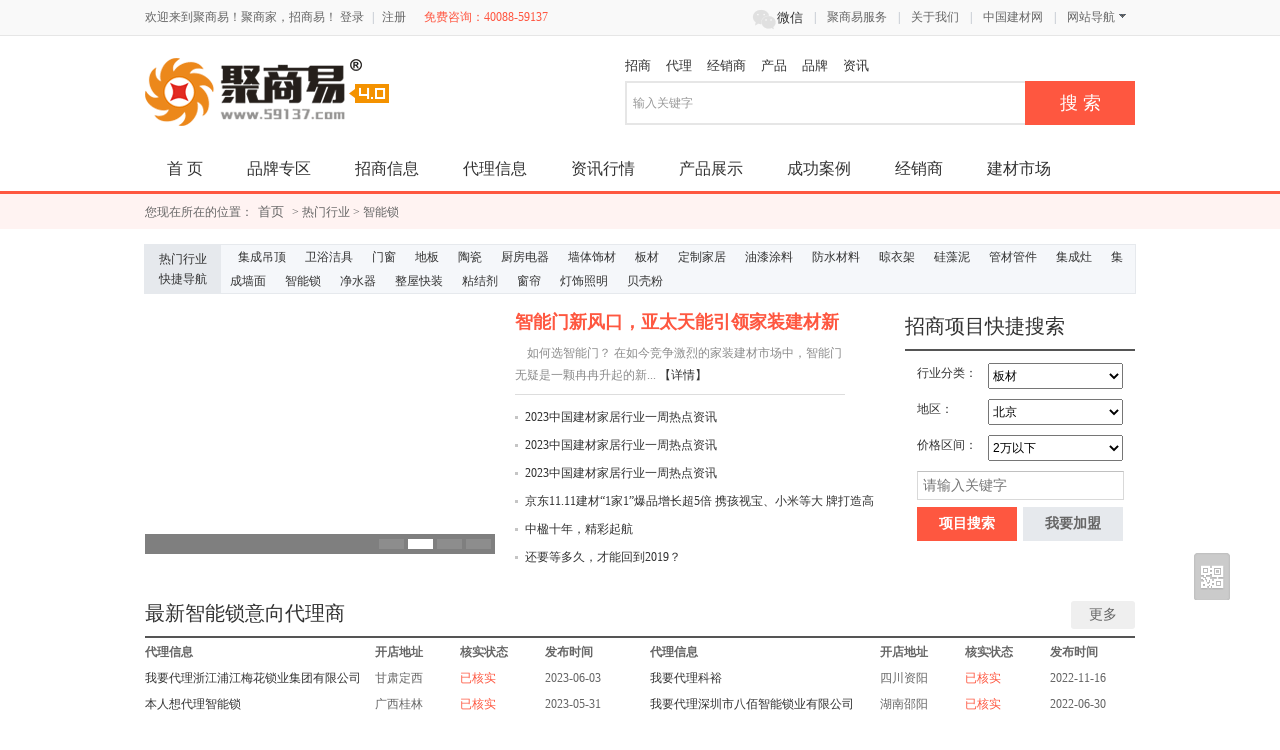

--- FILE ---
content_type: text/html; charset=gb2312
request_url: https://www.59137.com/zhinengsuo
body_size: 11372
content:


<!doctype html>
<html>
<head id="Head1"><meta charset="gb2312" /><link rel="stylesheet" href="//zsmeta.59137.com/index/css/reset.css" /><link rel="stylesheet" href="//zsmeta.59137.com/index/css/zs_init_.css" /><link rel="stylesheet" href="//zsmeta.59137.com/index/css/zs_invest.css" />
    <script type="text/javascript" src="//zsmeta.59137.com/index/js/jquery-1.8.0.min.js"></script>
    <meta name="applicable-device" content="pc" /><meta http-equiv="Cache-Control" content="no-transform" /><meta http-equiv="Cache-Control" content="no-siteapp" />
    <base target="_blank" />
    <link rel="stylesheet" href="//zsmeta.59137.com/index/css/zs_index.css" />
<title>智能锁招商,智能锁品牌招商,智能锁加盟代理-聚商易</title>
<meta name="keywords" content="智能锁招商,智能锁品牌招商,智能锁加盟代理,智能锁品牌代理" />
<meta name="description" content="聚商易智能锁品牌招商专区,提供国内外智能锁招商信息大全,智能锁品牌招商一览表,智能锁品牌加盟代理等信息动态，更多可登陆查看智能锁品牌招商//www.59137.com/zhinengsuo板块。" /></head>
<body>
    <!--顶部导航-->
    <script type="text/javascript" src="//zsmeta.59137.com/index/js/topnav.js" charset="utf-8"></script>
    <!--header-->
    <div id="header">
        <div class="g-row">
            <div class="logo">
                <a href="//www.59137.com">
                    <img src="//zsmeta.59137.com/index/img/zs_logo.png" alt="聚商易"></a>
            </div>
            <div class="headertitle">
                
            </div>
            <div class="searchMenu list_searchMenu fr">
                <form method="get" onsubmit="return checkform(this);" action="/search.aspx">
                    <p class="search_tabs"><a >招商</a><a >代理</a><a >经销商</a><a >产品</a><a >品牌</a><a >资讯</a></p>
                    <div class="search_content">
                        <ul>
                            <li class="search_text">
                                <input name="key" type="text" class="search_input" id="key" value='输入关键字' onfocus="if(this.value=='输入关键字'){this.value='';}" onblur="if(this.value==''){this.value='输入关键字';}" /></li>
                            <li class="search_btn">
                                <input id="Search_btnSearch" type="submit" value="搜索"></li>
                        </ul>
                        
                        <input type="hidden" id="hfSearchMenu" name="hfSearchMenu" value="招商" />
                    </div>
                </form>
                <script>
                    //搜索框
                    $(".search_tabs a").each(function (i) {
                        $(this).click(function () {
                            $(".search_tabs a").removeAttr("id");
                            $(this).attr("id", "search_on");
                            $("#hfSearchMenu").val($(this).text());
                        });
                    });
                </script>
            </div>
        </div>
    </div>
    <!--header end-->
    <!--主导航-->
    <div id="nav">
        <div class="g-row">
            <ul class="nav">
                <li><a target="_self" href="/" >首 页</a></li>
                <li><a target="_self" href="/brand/" >品牌专区</a></li>
                <li><a target="_self" href="/zhaoshang" >招商信息</a></li>
                <li><a target="_self" href="/agent" >代理信息</a></li>
                <li><a target="_self" href="/news" >资讯行情</a></li>
                <li><a target="_self" href="/product" >产品展示</a></li>
                <li><a target="_self" href="/case/" class="f-end ">成功案例</a></li>
                <li><a target="_self" href="/dealer/" >经销商</a></li>
                <li><a href="//market.bmlink.com/" rel="nofollow" class="f-end" target="_blank">建材市场</a></li>
            </ul>
        </div>
    </div>
    <!--主导航end-->
    
    <div id="location">
        <div class="g-row">
            您现在所在的位置：<a href="/" title="首页">首页</a>&nbsp;&gt;&nbsp;热门行业&nbsp;&gt;&nbsp;智能锁
        </div>
    </div>
    
    <div class="navMenu">
        <div class="navph">热门行业快捷导航</div>
        <div class="navc">
            
            <a href="//www.59137.com/diaoding" title="集成吊顶">集成吊顶</a>
            
            <a href="//www.59137.com/weiyu" title="卫浴洁具">卫浴洁具</a>
            
            <a href="//www.59137.com/menchuang" title="门窗">门窗</a>
            
            <a href="//www.59137.com/diban" title="地板">地板</a>
            
            <a href="//www.59137.com/taoci" title="陶瓷">陶瓷</a>
            
            <a href="//www.59137.com/chufangdianqi" title="厨房电器">厨房电器</a>
            
            <a href="//www.59137.com/qiangzhi" title="墙体饰材">墙体饰材</a>
            
            <a href="//www.59137.com/bancai" title="板材">板材</a>
            
            <a href="//www.59137.com/dingzhijiaju" title="定制家居">定制家居</a>
            
            <a href="//www.59137.com/youqi" title="油漆涂料">油漆涂料</a>
            
            <a href="//www.59137.com/fangshuicailiao" title="防水材料">防水材料</a>
            
            <a href="//www.59137.com/liangyijia" title="晾衣架">晾衣架</a>
            
            <a href="//www.59137.com/guizaoni" title="硅藻泥">硅藻泥</a>
            
            <a href="//www.59137.com/guancaiguanjian" title="管材管件">管材管件</a>
            
            <a href="//www.59137.com/jichengzao" title="集成灶">集成灶</a>
            
            <a href="//www.59137.com/jichengqiangmian" title="集成墙面">集成墙面</a>
            
            <a href="//www.59137.com/zhinengsuo" title="智能锁">智能锁</a>
            
            <a href="//www.59137.com/jingshuiqi" title="净水器">净水器</a>
            
            <a href="//www.59137.com/zhengwukuaizhuang" title="整屋快装">整屋快装</a>
            
            <a href="//www.59137.com/nianjieji" title="粘结剂">粘结剂</a>
            
            <a href="//www.59137.com/chuanglian" title="窗帘">窗帘</a>
            
            <a href="//www.59137.com/dengshi" title="灯饰照明">灯饰照明</a>
            
            <a href="//www.59137.com/beikefen " title="贝壳粉">贝壳粉</a>
            
        </div>
    </div>
    <div class="g-row mt10">
        <div class="g-9">
            <div id="m-hots" data-event="carousel">
                <ul>
                    
                    <li><a href="https://www.59137.com/OUCHAO/vip.html" rel="nofollow" title="欧超智能锁">
                        <img src="http://img3.bmlink.com/customizepage/2018/5/16/9/434439016242716.jpg" alt=""></a> </li>
                    
                    <li><a href="http://www.hutlon.com/" rel="nofollow" title="汇泰龙智能锁">
                        <img src="http://img3.bmlink.com/customizepage/2022/8/5/15/802710825485508.jpg" alt=""></a> </li>
                    
                    <li><a href="https://www.59137.com/lj303756969/vip.html" rel="nofollow" title="飞利浦智能锁">
                        <img src="http://img3.bmlink.com/customizepage/2019/6/20/11/505259672415098.jpg" alt="柯尼斯智能科技有限公司"></a> </li>
                    
                    <li><a href="https://www.59137.com/aptenon/vip.html" rel="nofollow" title="亚太天能">
                        <img src="http://img3.bmlink.com/customizepage/2019/8/29/11/33553468358495.jpg" alt=""></a> </li>
                    
                </ul>
            </div>
        </div>
        
        <div class="g-10">
            <div class="m-hotNews">
                
                <h2>
                    <a href="/news/1123513.html" class="t red" title="智能门新风口，亚太天能引领家装建材新出路！">
                        智能门新风口，亚太天能引领家装建材新出</a>
                </h2>
                <p>
                    　如何选智能门？
在如今竞争激烈的家装建材市场中，智能门无疑是一颗冉冉升起的新... <a href="/news/1123513.html"
                        class="ckey">【详情】</a>
                </p>
                
            </div>
            <ul class="m-list m-hotlist">
                
                <li><a href="/news/1122823.html">
                    2023中国建材家居行业一周热点资讯</a> </li>
                
                <li><a href="/news/1122782.html">
                    2023中国建材家居行业一周热点资讯</a> </li>
                
                <li><a href="/news/1122678.html">
                    2023中国建材家居行业一周热点资讯</a> </li>
                
                <li><a href="/news/1122677.html">
                    京东11.11建材“1家1”爆品增长超5倍 携孩视宝、小米等大 牌打造高质价比标 杆</a> </li>
                
                <li><a href="/news/1122662.html">
                    中楹十年，精彩起航</a> </li>
                
                <li><a href="/news/1122439.html">
                    还要等多久，才能回到2019？</a> </li>
                
            </ul>
        </div>
        <div class="g-6 g-r">
            <div class="m-box m-move">
                <div class="m-box-head">
                    <h3 class="m-box-head-title">招商项目快捷搜索</h3>
                </div>
                <div class="m-search">
                    <p>
                        <select id="hyfl" class="u-select">
                            
                            <option value="bancai">
                                板材</option>
                            
                            <option value="nianjieji">
                                粘结剂</option>
                            
                            <option value="zhengwukuaizhuang">
                                整屋快装</option>
                            
                            <option value="zhinengsuo">
                                智能锁</option>
                            
                            <option value="jiafang">
                                家纺</option>
                            
                            <option value="jiaju1">
                                家居</option>
                            
                            <option value="jiaju2">
                                家具</option>
                            
                            <option value="jiancai">
                                建材</option>
                            
                            <option value="weiyu">
                                卫浴洁具</option>
                            
                            <option value="jichengdiaoding">
                                集成吊顶</option>
                            
                            <option value="dingzhijiaju">
                                定制家居</option>
                            
                            <option value="chufangdianqi">
                                厨房电器</option>
                            
                            <option value="taoci">
                                陶瓷</option>
                            
                            <option value="dengshi">
                                灯饰照明</option>
                            
                            <option value="menchuang">
                                门窗</option>
                            
                            <option value="diban">
                                地板</option>
                            
                            <option value="jiasi">
                                家私</option>
                            
                            <option value="yigui">
                                衣柜</option>
                            
                            <option value="guancaiguanjian">
                                管材管件</option>
                            
                            <option value="tuliao">
                                油漆涂料</option>
                            
                            <option value="guizaoni">
                                硅藻泥</option>
                            
                            <option value="fangshuicailiao">
                                防水材料</option>
                            
                            <option value="qiangtizhuangshi">
                                墙体饰材</option>
                            
                            <option value="jiajushiping">
                                家居饰品</option>
                            
                            <option value="jichengqiangmian">
                                集成墙面</option>
                            
                            <option value="chuanglian">
                                窗帘</option>
                            
                            <option value="qita1">
                                其他</option>
                            
                        </select>
                        行业分类：
                    </p>
                    <p>
                        <select id="diqu" class="u-select">
                            
                            <option value="1">
                                北京</option>
                            
                            <option value="10">
                                上海</option>
                            
                            <option value="20">
                                天津</option>
                            
                            <option value="26">
                                重庆</option>
                            
                            <option value="58">
                                河北</option>
                            
                            <option value="203">
                                山西</option>
                            
                            <option value="309">
                                河南</option>
                            
                            <option value="438">
                                辽宁</option>
                            
                            <option value="498">
                                吉林</option>
                            
                            <option value="546">
                                黑龙江</option>
                            
                            <option value="626">
                                内蒙古</option>
                            
                            <option value="714">
                                江苏</option>
                            
                            <option value="789">
                                山东</option>
                            
                            <option value="899">
                                安徽</option>
                            
                            <option value="977">
                                浙江</option>
                            
                            <option value="1056">
                                福建</option>
                            
                            <option value="1124">
                                湖北</option>
                            
                            <option value="1206">
                                湖南</option>
                            
                            <option value="1307">
                                广东</option>
                            
                            <option value="1405">
                                广西</option>
                            
                            <option value="1493">
                                江西</option>
                            
                            <option value="1585">
                                四川</option>
                            
                            <option value="1715">
                                海南</option>
                            
                            <option value="1735">
                                贵州</option>
                            
                            <option value="1816">
                                云南</option>
                            
                            <option value="1942">
                                西藏</option>
                            
                            <option value="1966">
                                陕西</option>
                            
                            <option value="2063">
                                甘肃</option>
                            
                            <option value="2145">
                                青海</option>
                            
                            <option value="2187">
                                宁夏</option>
                            
                            <option value="2207">
                                新疆</option>
                            
                            <option value="2292">
                                台湾</option>
                            
                            <option value="8547">
                                香港</option>
                            
                            <option value="8551">
                                澳门</option>
                            
                        </select>
                        地区：
                    </p>
                    <p>
                        <select id="touzie" class="u-select">
                            
                            <option value="2277">
                                2万以下</option>
                            
                            <option value="2278">
                                2-5万</option>
                            
                            <option value="2279">
                                5-10万</option>
                            
                            <option value="2280">
                                10-20万</option>
                            
                            <option value="2281">
                                20-50万</option>
                            
                            <option value="2282">
                                50万以上</option>
                            
                            <option value="2327">
                                不限</option>
                            
                        </select>
                        价格区间：
                    </p>
                    <p>
                        <input type="text" id="skey" class="u-ipt" placeholder="请输入关键字" />
                    </p>
                    <p>
                        <button class="u-btn f-end" onclick="window.location.href='//www.59137.com//agent/add';">
                            我要加盟</button>
                        <button class="u-btn u-btn-orange" onclick="searcknow();">
                            项目搜索</button>
                    </p>
                    <script type="text/javascript">
                        function searcknow() {
                            var href = "/zhaoshang/list";
                            var hyfl = $("#hyfl").val();
                            var diqu = $("#diqu").val();
                            var touzie = $("#touzie").val();
                            var skey = $("#skey").val();
                            if (hyfl != null && hyfl.length > 0) {
                                href += "-py" + hyfl;
                            }
                            if (diqu != null && diqu.length > 0) {
                                href += "-ar" + diqu;
                            }
                            if (touzie != null && touzie.length > 0) {
                                href += "-pt765," + touzie;
                            }
                            href += ".html";
                            if (skey != null && skey.length > 0) {
                                href += "?key=" + escape(skey);
                            }
                            window.location.href = href;

                        }
                    </script>
                </div>
            </div>
        </div>
    </div>

    <div class="g-row">
        <div class="m-tit f-dtit">
            <strong class="u-tt">
                <h2>最新智能锁意向代理商</h2>
            </strong><a href="/agent/list-pyzhinengsuo.html" class="u-more">更多</a>
        </div>
        <div class="m-cent fl">
            <dl class="u-tr blod">
                <dt>代理信息</dt>
                <dd>开店地址</dd>
                <dd>核实状态</dd>
                <dd>发布时间</dd>
            </dl>
            
            <dl class="u-tr s-red">
                <dt><a href="/agent/154812.html" target="_blank">
                    我要代理浙江浦江梅花锁业集团有限公司</a></dt>
                <dd>
                    甘肃定西</dd>
                <dd>
                    <p class="ok">已核实</p>
                    
                </dd>
                <dd>
                    2023-06-03</dd>
            </dl>
            
            <dl class="u-tr s-red">
                <dt><a href="/agent/154808.html" target="_blank">
                    本人想代理智能锁</a></dt>
                <dd>
                    广西桂林</dd>
                <dd>
                    <p class="ok">已核实</p>
                    
                </dd>
                <dd>
                    2023-05-31</dd>
            </dl>
            
            <dl class="u-tr s-red">
                <dt><a href="/agent/154793.html" target="_blank">
                    本人想代理该公司浙江嵊州樱花电器有限公司品牌</a></dt>
                <dd>
                    山东济宁</dd>
                <dd>
                    <p class="ok">已核实</p>
                    
                </dd>
                <dd>
                    2023-05-30</dd>
            </dl>
            
            <dl class="u-tr ">
                <dt><a href="/agent/154223.html" target="_blank">
                    本人想代理该公司品牌</a></dt>
                <dd>
                    四川南充</dd>
                <dd>
                    <p class="ok">已核实</p>
                    
                </dd>
                <dd>
                    2023-04-13</dd>
            </dl>
            
        </div>
        <div class="m-cent fr">
            <dl class="u-tr blod">
                <dt>代理信息</dt>
                <dd>开店地址</dd>
                <dd>核实状态</dd>
                <dd>发布时间</dd>
            </dl>
            
            <dl class="u-tr s-red">
                <dt><a href="/agent/148139.html" target="_blank">
                    我要代理科裕</a></dt>
                <dd>
                    四川资阳</dd>
                <dd>
                    <p class="ok">已核实</p>
                    
                </dd>
                <dd>
                    2022-11-16</dd>
            </dl>
            
            <dl class="u-tr s-red">
                <dt><a href="/agent/146448.html" target="_blank">
                    我要代理深圳市八佰智能锁业有限公司</a></dt>
                <dd>
                    湖南邵阳</dd>
                <dd>
                    <p class="ok">已核实</p>
                    
                </dd>
                <dd>
                    2022-06-30</dd>
            </dl>
            
            <dl class="u-tr s-red">
                <dt><a href="/agent/146196.html" target="_blank">
                    我要代理德施曼机电（中国）有限公司</a></dt>
                <dd>
                    山东烟台</dd>
                <dd>
                    <p class="ok">已核实</p>
                    
                </dd>
                <dd>
                    2022-06-13</dd>
            </dl>
            
            <dl class="u-tr ">
                <dt><a href="/agent/146140.html" target="_blank">
                    我要代理广东汇泰龙科技股份有限公司</a></dt>
                <dd>
                    浙江杭州</dd>
                <dd>
                    <p class="ok">已核实</p>
                    
                </dd>
                <dd>
                    2022-06-09</dd>
            </dl>
            
        </div>
    </div>

    <div class="g-row mt10">
        <div class="m-tit f-dtit">
            <h2 class="u-tt">智能锁品牌招商信息</h2>
            <a href="/zhaoshang/zhinengsuo" class="u-more">更多</a>
        </div>
        <div class="m-dl">
            
            <dl class="u-tr">
                <dt><a href="/zhaoshang/4105523.html" title="汇泰龙智能锁诚邀加盟" target="_blank">汇泰龙智能锁诚邀加盟</a></dt>
                <dd>2022-11-28</dd>
            </dl>
            
            <dl class="u-tr">
                <dt><a href="/zhaoshang/4105550.html" title="吧咔咔人脸识别智能锁招商" target="_blank">吧咔咔人脸识别智能锁招商</a></dt>
                <dd>2022-04-26</dd>
            </dl>
            
            <dl class="u-tr">
                <dt><a href="/zhaoshang/4105517.html" title="锁虫智能锁，全国招商中" target="_blank">锁虫智能锁，全国招商中</a></dt>
                <dd>2022-02-22</dd>
            </dl>
            
            <dl class="u-tr">
                <dt><a href="/zhaoshang/3985992.html" title="新飞亚私家尊享智能快递箱柜文件收纳箱" target="_blank">新飞亚私家尊享智能快递箱柜文件收纳箱</a></dt>
                <dd>2021-11-21</dd>
            </dl>
            
            <dl class="u-tr">
                <dt><a href="/zhaoshang/4105371.html" title="奥炜斯智能锁招商" target="_blank">奥炜斯智能锁招商</a></dt>
                <dd>2021-04-23</dd>
            </dl>
            
            <dl class="u-tr">
                <dt><a href="/zhaoshang/4105360.html" title="凯贝尔智能锁招商加盟" target="_blank">凯贝尔智能锁招商加盟</a></dt>
                <dd>2021-03-10</dd>
            </dl>
            
            <dl class="u-tr">
                <dt><a href="/zhaoshang/4104116.html" title="室内门锁招商" target="_blank">室内门锁招商</a></dt>
                <dd>2020-05-27</dd>
            </dl>
            
            <dl class="u-tr">
                <dt><a href="/zhaoshang/4104065.html" title="韩国品牌智能门锁1元加盟" target="_blank">韩国品牌智能门锁1元加盟</a></dt>
                <dd>2020-05-12</dd>
            </dl>
            
            <dl class="u-tr">
                <dt><a href="/zhaoshang/4100289.html" title="高端虹膜智能锁诚招合作伙伴" target="_blank">高端虹膜智能锁诚招合作伙伴</a></dt>
                <dd>2020-04-16</dd>
            </dl>
            
        </div>
    </div>

    <div class="g-row mt10">
        <div class="m-tit f-dtit">
            <h2 class="u-tt">智能锁品牌招商专区</h2>
            <a class="u-more" href="/brand">更多</a>
        </div>
        <ul class="m-ilist m-w150h80 clearfix">
            
            <li><a class="u-img" href="https://www.59137.com/yintelock/vip.html" rel="nofollow">
                <img alt="因特智能锁"
                    data-url="http://img3.bmlink.com/customizepage/2018/1/19/11/68976416983165.gif" src="//meta.bmlink.com/images/i.png">
            </a><strong><a href="https://www.59137.com/yintelock/vip.html" rel="nofollow">因特智能锁</a> </strong>
            </li>
            
            <li><a class="u-img" href="https://www.59137.com/OUCHAO/vip.html" rel="nofollow">
                <img alt="欧超智能锁"
                    data-url="http://img3.bmlink.com/customizepage/2018/5/16/9/928777503747855.gif" src="//meta.bmlink.com/images/i.png">
            </a><strong><a href="https://www.59137.com/OUCHAO/vip.html" rel="nofollow">欧超智能锁</a> </strong>
            </li>
            
            <li><a class="u-img" href="https://www.59137.com/news/1064057.html" rel="nofollow">
                <img alt="微酷智能锁"
                    data-url="http://img3.bmlink.com/customizepage/2018/10/16/9/603429310304778.gif" src="//meta.bmlink.com/images/i.png">
            </a><strong><a href="https://www.59137.com/news/1064057.html" rel="nofollow">微酷智能锁</a> </strong>
            </li>
            
            <li><a class="u-img" href="https://www.59137.com/mingmen1998/vip.html" rel="nofollow">
                <img alt="名门静音门锁"
                    data-url="http://img3.bmlink.com/customizepage/2018/12/18/11/506172864467917.gif" src="//meta.bmlink.com/images/i.png">
            </a><strong><a href="https://www.59137.com/mingmen1998/vip.html" rel="nofollow">名门静音门锁</a> </strong>
            </li>
            
            <li><a class="u-img" href="https://www.59137.com/aptenon/vip.html" rel="nofollow">
                <img alt="亚太天能指纹锁"
                    data-url="http://img3.bmlink.com/customizepage/2019/8/29/11/24638644151687.jpg" src="//meta.bmlink.com/images/i.png">
            </a><strong><a href="https://www.59137.com/aptenon/vip.html" rel="nofollow">亚太天能指纹锁</a> </strong>
            </li>
            
            <li><a class="u-img" href="http://click.bmlink.com/turn.aspx?bmlink=2425" rel="nofollow">
                <img alt="萤石智能锁"
                    data-url="http://img3.bmlink.com/customizepage/2020/4/3/14/426671840914838.gif" src="//meta.bmlink.com/images/i.png">
            </a><strong><a href="http://click.bmlink.com/turn.aspx?bmlink=2425" rel="nofollow">萤石智能锁</a> </strong>
            </li>
            
            <li><a class="u-img" href="https://www.bmlink.com/pinpai/pinpaiku/pp4625505/" rel="nofollow">
                <img alt="弘吉宇嘉光电"
                    data-url="http://img3.bmlink.com/customizepage/2018/8/16/14/245650071765133.gif" src="//meta.bmlink.com/images/i.png">
            </a><strong><a href="https://www.bmlink.com/pinpai/pinpaiku/pp4625505/" rel="nofollow">弘吉宇嘉光电</a> </strong>
            </li>
            
            <li><a class="u-img" href="https://www.bmlink.com/pinpai/pinpaiku/pp4625506/" rel="nofollow">
                <img alt="新飞智能家居"
                    data-url="http://img3.bmlink.com/customizepage/2018/8/16/14/690545247257941.gif" src="//meta.bmlink.com/images/i.png">
            </a><strong><a href="https://www.bmlink.com/pinpai/pinpaiku/pp4625506/" rel="nofollow">新飞智能家居</a> </strong>
            </li>
            
            <li><a class="u-img" href="https://www.bmlink.com/pinpai/pinpaiku/pp75/" rel="nofollow">
                <img alt="海尔智能家电"
                    data-url="http://img3.bmlink.com/customizepage/2018/8/16/14/53918041965886.gif" src="//meta.bmlink.com/images/i.png">
            </a><strong><a href="https://www.bmlink.com/pinpai/pinpaiku/pp75/" rel="nofollow">海尔智能家电</a> </strong>
            </li>
            
            <li><a class="u-img" href="https://www.bmlink.com/pinpai/pinpaiku/pp1372/" rel="nofollow">
                <img alt="固力"
                    data-url="http://img3.bmlink.com/customizepage/2018/8/16/14/466661467899876.gif" src="//meta.bmlink.com/images/i.png">
            </a><strong><a href="https://www.bmlink.com/pinpai/pinpaiku/pp1372/" rel="nofollow">固力</a> </strong>
            </li>
            
            <li><a class="u-img" href="https://www.bmlink.com/pinpai/pinpaiku/pp4625507/" rel="nofollow">
                <img alt="厦门奥弗微科"
                    data-url="http://img3.bmlink.com/customizepage/2018/8/16/14/767107867527338.gif" src="//meta.bmlink.com/images/i.png">
            </a><strong><a href="https://www.bmlink.com/pinpai/pinpaiku/pp4625507/" rel="nofollow">厦门奥弗微科</a> </strong>
            </li>
            
            <li><a class="u-img" href="https://www.bmlink.com/pinpai/pinpaiku/pp4625508/" rel="nofollow">
                <img alt="江阴格罗克建筑智能科技"
                    data-url="http://img3.bmlink.com/customizepage/2018/8/16/14/418089334116359.gif" src="//meta.bmlink.com/images/i.png">
            </a><strong><a href="https://www.bmlink.com/pinpai/pinpaiku/pp4625508/" rel="nofollow">江阴格罗克建筑智能科技</a> </strong>
            </li>
            
            <li><a class="u-img" href="https://www.bmlink.com/pinpai/pinpaiku/pp4625509/" rel="nofollow">
                <img alt="浙江小尤鱼智能技术"
                    data-url="http://img3.bmlink.com/customizepage/2018/8/16/14/570564190657141.gif" src="//meta.bmlink.com/images/i.png">
            </a><strong><a href="https://www.bmlink.com/pinpai/pinpaiku/pp4625509/" rel="nofollow">浙江小尤鱼智能技术</a> </strong>
            </li>
            
            <li><a class="u-img" href="https://www.bmlink.com/pinpai/pinpaiku/pp4625510/" rel="nofollow">
                <img alt="浙江捷博智能科技"
                    data-url="http://img3.bmlink.com/customizepage/2018/8/16/14/991738371081528.gif" src="//meta.bmlink.com/images/i.png">
            </a><strong><a href="https://www.bmlink.com/pinpai/pinpaiku/pp4625510/" rel="nofollow">浙江捷博智能科技</a> </strong>
            </li>
            
            <li><a class="u-img" href="http://www.hutlon.com/" rel="nofollow">
                <img alt="汇泰龙智能锁"
                    data-url="http://img3.bmlink.com/customizepage/2022/8/5/15/454368731684223.gif" src="//meta.bmlink.com/images/i.png">
            </a><strong><a href="http://www.hutlon.com/" rel="nofollow">汇泰龙智能锁</a> </strong>
            </li>
            
            <li><a class="u-img" href="https://www.bmlink.com/pinpai/pinpaiku/pp4625511/" rel="nofollow">
                <img alt="深圳市德尔纹"
                    data-url="http://img3.bmlink.com/customizepage/2018/8/16/14/596860549224941.gif" src="//meta.bmlink.com/images/i.png">
            </a><strong><a href="https://www.bmlink.com/pinpai/pinpaiku/pp4625511/" rel="nofollow">深圳市德尔纹</a> </strong>
            </li>
            
            <li><a class="u-img" href="https://www.bmlink.com/pinpai/pinpaiku/pp4625512/" rel="nofollow">
                <img alt="亿慧云智能科技"
                    data-url="http://img3.bmlink.com/customizepage/2018/8/16/14/871536520249926.gif" src="//meta.bmlink.com/images/i.png">
            </a><strong><a href="https://www.bmlink.com/pinpai/pinpaiku/pp4625512/" rel="nofollow">亿慧云智能科技</a> </strong>
            </li>
            
            <li><a class="u-img" href="http://click.bmlink.com/turn.aspx?bmlink=2349" rel="nofollow">
                <img alt="飞利浦智能锁"
                    data-url="http://img3.bmlink.com/customizepage/2019/8/21/10/961771197133591.gif" src="//meta.bmlink.com/images/i.png">
            </a><strong><a href="http://click.bmlink.com/turn.aspx?bmlink=2349" rel="nofollow">飞利浦智能锁</a> </strong>
            </li>
            
        </ul>
    </div>
    <!--最新加入品牌-->
    
    <div class="g-row mt10">
        <div class="m-tit f-dtit">
            <h2 class="u-tt">新加入的智能锁品牌</h2>
        </div>
        <div class="joinBrand joinBrand2">
            
            <ul class="m-list">
                <li><a href="//www.59137.com/huangjiajindun/" target="_blank">皇家金盾智能锁</a></li>
                <li><a href="//www.59137.com/mylares/" target="_blank">众音智能家居</a></li>
                <li><a href="//www.59137.com/zmartplus/" target="_blank">智家人智能锁</a></li>
                
            </ul>
            
            <ul class="m-list">
                <li><a href="//www.59137.com/4000371747/" target="_blank">智云智能家居</a></li>
                <li><a href="//www.59137.com/lokyilock/" target="_blank">中保斯通智能锁</a></li>
                <li><a href="//www.59137.com/zhihuijiaju/" target="_blank">智慧家居智能家居</a></li>
                
            </ul>
            
            <ul class="m-list">
                <li><a href="//www.59137.com/dpfznj/" target="_blank">志诚科莱帝智能家居</a></li>
                <li><a href="//www.59137.com/lmlm/" target="_blank">知晓物联智能家居</a></li>
                <li><a href="//www.59137.com/chintcbm/" target="_blank">正泰电工智能家居</a></li>
                
            </ul>
            
        </div>
    </div>
    
    <!--最新加入品牌end-->
    
    <div class="g-row">
        <div class="m-tit f-dtit">
            <h2 class="u-tt">智能锁招商产品展示</h2>
        </div>
        <div class="carousel" data-event="scroll" data-mum="5">
            <a href="javascript:" class="prev"></a>
            <div class="m-ilist m-wimg">
                <ul>
                    
                    <li><a  href="https://www.59137.com/news/1064057.html" class="u-img">
                        <img src="//meta.bmlink.com/images/i.png" data-url="http://img3.bmlink.com/customizepage/2018/10/16/9/742084062072488.jpg"
                            alt="V60智能锁" />
                    </a><strong><a  href="https://www.59137.com/news/1064057.html">
                        V60智能锁</a> </strong>
                        <p>
                            品牌名称：微酷智能锁
                        </p>
                    </li>
                    
                    <li><a rel="nofollow" href="https://szgdzns.bmlink.com/" class="u-img">
                        <img src="//meta.bmlink.com/images/i.png" data-url="http://img3.bmlink.com/customizepage/2018/8/13/14/134173131144686.jpg"
                            alt="智能盾智能锁" />
                    </a><strong><a rel="nofollow" href="https://szgdzns.bmlink.com/">
                        智能盾智能锁</a> </strong>
                        <p>
                            品牌名称：广州智能盾科技
                        </p>
                    </li>
                    
                    <li><a  href="https://www.59137.com/yintelock/vip.html" class="u-img">
                        <img src="//meta.bmlink.com/images/i.png" data-url="http://img3.bmlink.com/customizepage/2018/1/19/11/263344980433278.jpg"
                            alt="因特智能锁" />
                    </a><strong><a  href="https://www.59137.com/yintelock/vip.html">
                        因特智能锁</a> </strong>
                        <p>
                            品牌名称：中山市因特安防科技
                        </p>
                    </li>
                    
                    <li><a rel="nofollow" href="http://www.yinghualock.com" class="u-img">
                        <img src="//meta.bmlink.com/images/i.png" data-url="http://img3.bmlink.com/customizepage/2017/10/17/11/767192688662183.jpg"
                            alt="樱花锁DZ-F2" />
                    </a><strong><a rel="nofollow" href="http://www.yinghualock.com">
                        樱花锁DZ-F2</a> </strong>
                        <p>
                            品牌名称：广东樱花智能科技
                        </p>
                    </li>
                    
                    <li><a rel="nofollow" href="www.yaledigital.com.cn/" class="u-img">
                        <img src="//meta.bmlink.com/images/i.png" data-url="http://img3.bmlink.com/customizepage/2017/10/17/11/602927046177409.jpg"
                            alt="耶鲁指纹锁" />
                    </a><strong><a rel="nofollow" href="www.yaledigital.com.cn/">
                        耶鲁指纹锁</a> </strong>
                        <p>
                            品牌名称：上海耶鲁
                        </p>
                    </li>
                    
                    <li><a  href="https://www.59137.com/OUCHAO/vip.html" class="u-img">
                        <img src="//meta.bmlink.com/images/i.png" data-url="http://img3.bmlink.com/customizepage/2018/5/16/10/946455566653263.jpg"
                            alt="智能锁" />
                    </a><strong><a  href="https://www.59137.com/OUCHAO/vip.html">
                        智能锁</a> </strong>
                        <p>
                            品牌名称：欧超
                        </p>
                    </li>
                    
                    <li><a rel="nofollow" href="http://dessmann.bmlink.com" class="u-img">
                        <img src="//meta.bmlink.com/images/i.png" data-url="http://img3.bmlink.com/customizepage/2017/10/17/11/719171511344226.jpg"
                            alt="德施曼智能锁" />
                    </a><strong><a rel="nofollow" href="http://dessmann.bmlink.com">
                        德施曼智能锁</a> </strong>
                        <p>
                            品牌名称：德施曼机电
                        </p>
                    </li>
                    
                    <li><a rel="nofollow" href="www.yaledigital.com.cn" class="u-img">
                        <img src="//meta.bmlink.com/images/i.png" data-url="http://img3.bmlink.com/customizepage/2017/10/17/11/422707523881787.jpg"
                            alt="耶鲁指纹锁" />
                    </a><strong><a rel="nofollow" href="www.yaledigital.com.cn">
                        耶鲁指纹锁</a> </strong>
                        <p>
                            品牌名称：上海耶鲁
                        </p>
                    </li>
                    
                    <li><a rel="nofollow" href="http://www.yinghualock.com" class="u-img">
                        <img src="//meta.bmlink.com/images/i.png" data-url="http://img3.bmlink.com/customizepage/2017/10/17/11/469275365336461.jpg"
                            alt="樱花锁DZ-8055" />
                    </a><strong><a rel="nofollow" href="http://www.yinghualock.com">
                        樱花锁DZ-8055</a> </strong>
                        <p>
                            品牌名称：樱花智能科技
                        </p>
                    </li>
                    
                    <li><a rel="nofollow" href="http://www.hutlon.com/" class="u-img">
                        <img src="//meta.bmlink.com/images/i.png" data-url="http://img3.bmlink.com/customizepage/2022/8/5/15/228448546597943.jpg"
                            alt="汇泰龙智能锁" />
                    </a><strong><a rel="nofollow" href="http://www.hutlon.com/">
                        汇泰龙智能锁</a> </strong>
                        <p>
                            品牌名称：汇泰龙
                        </p>
                    </li>
                    
                    <li><a  href="https://www.59137.com/mingmen1998/vip.html" class="u-img">
                        <img src="//meta.bmlink.com/images/i.png" data-url="http://img3.bmlink.com/customizepage/2018/12/18/10/0971743632560477.jpg"
                            alt="M5名门手机智能锁" />
                    </a><strong><a  href="https://www.59137.com/mingmen1998/vip.html">
                        M5名门手机智能锁</a> </strong>
                        <p>
                            品牌名称：名门静音门锁
                        </p>
                    </li>
                    
                    <li><a  href="https://www.59137.com/heron/vip.html" class="u-img">
                        <img src="//meta.bmlink.com/images/i.png" data-url="http://img3.bmlink.com/customizepage/2019/4/29/16/237632217927665.jpg"
                            alt="A801系列" />
                    </a><strong><a  href="https://www.59137.com/heron/vip.html">
                        A801系列</a> </strong>
                        <p>
                            品牌名称：黑龙
                        </p>
                    </li>
                    
                    <li><a  href="https://www.59137.com/heron/vip.html" class="u-img">
                        <img src="//meta.bmlink.com/images/i.png" data-url="http://img3.bmlink.com/customizepage/2019/4/29/16/740019871266568.jpg"
                            alt="H5智能锁" />
                    </a><strong><a  href="https://www.59137.com/heron/vip.html">
                        H5智能锁</a> </strong>
                        <p>
                            品牌名称：黑龙
                        </p>
                    </li>
                    
                    <li><a  href="https://www.59137.com/lj303756969/vip.html" class="u-img">
                        <img src="//meta.bmlink.com/images/i.png" data-url="http://img3.bmlink.com/customizepage/2019/6/20/11/513806654379613.jpg"
                            alt="飞利浦智能锁" />
                    </a><strong><a  href="https://www.59137.com/lj303756969/vip.html">
                        飞利浦智能锁</a> </strong>
                        <p>
                            品牌名称：飞利浦
                        </p>
                    </li>
                    
                    <li><a  href="https://www.59137.com/aptenon/vip.html" class="u-img">
                        <img src="//meta.bmlink.com/images/i.png" data-url="http://img3.bmlink.com/customizepage/2019/8/29/11/0715675833968295.jpg"
                            alt="智能锁" />
                    </a><strong><a  href="https://www.59137.com/aptenon/vip.html">
                        智能锁</a> </strong>
                        <p>
                            品牌名称：亚太天能
                        </p>
                    </li>
                    
                    <li><a rel="nofollow" href="http://click.bmlink.com/turn.aspx?bmlink=2425" class="u-img">
                        <img src="//meta.bmlink.com/images/i.png" data-url="http://img3.bmlink.com/customizepage/2020/4/3/14/490615696874734.jpg"
                            alt="萤石智能锁" />
                    </a><strong><a rel="nofollow" href="http://click.bmlink.com/turn.aspx?bmlink=2425">
                        萤石智能锁</a> </strong>
                        <p>
                            品牌名称：杭州海康威视数字技术股份有限公司
                        </p>
                    </li>
                    
                </ul>
            </div>
            <a href="javascript:" class="next"></a>
        </div>
    </div>
    
    <div class="g-row">
        <div class="g-20">
            <div class="m-tit f-dtit">
                <h2 class="u-tt">智能锁招商资讯相关</h2>
            </div>
            <ul class="m-newsli">
                
                <li>
                    <strong><a href="//www.59137.com/news/1119283.html" target="_blank" title="为品牌点赞！2023智能锁品牌排行榜，智能锁十 大影响力品牌榜单公示">为品牌点赞！2023智能锁品牌排行榜，智能锁十 大影响力品牌榜单公示</a></strong>
                    <p>
                        <a href="//www.59137.com/news/1119283.html" class="s-red">[详细]</a>
                </li>
                
                <li>
                    <strong><a href="//www.59137.com/news/1119155.html" target="_blank" title="奇点家具锁：邀你享用高 端收纳·匠心设计的智能家具锁">奇点家具锁：邀你享用高 端收纳·匠心设计的智能家具锁</a></strong>
                    <p>
                        如果想要让你的收纳储物变得更加高端智能，推荐使用奇点智能家具锁。<a href="//www.59137.com/news/1119155.html" class="s-red">[详细]</a>
                </li>
                
                <li>
                    <strong><a href="//www.59137.com/news/1117879.html" target="_blank" title="太菲尔智能锁质量如何？解码太菲尔智能锁的品牌基 因">太菲尔智能锁质量如何？解码太菲尔智能锁的品牌基 因</a></strong>
                    <p>
                        <a href="//www.59137.com/news/1117879.html" class="s-red">[详细]</a>
                </li>
                
                <li>
                    <strong><a href="//www.59137.com/news/1115735.html" target="_blank" title="你知道安装智能锁有什么好处吗？">你知道安装智能锁有什么好处吗？</a></strong>
                    <p>
                        <a href="//www.59137.com/news/1115735.html" class="s-red">[详细]</a>
                </li>
                
                <li>
                    <strong><a href="//www.59137.com/news/1115728.html" target="_blank" title="如何挑选靠谱的智能锁？">如何挑选靠谱的智能锁？</a></strong>
                    <p>
                        随着人们生活水平的提高，智能锁也逐渐走进寻常百姓家，成为人们生活中必不可少的一部分。<a href="//www.59137.com/news/1115728.html" class="s-red">[详细]</a>
                </li>
                
                <li>
                    <strong><a href="//www.59137.com/news/1115727.html" target="_blank" title="感觉这把智能锁要火了！">感觉这把智能锁要火了！</a></strong>
                    <p>
                        <a href="//www.59137.com/news/1115727.html" class="s-red">[详细]</a>
                </li>
                
            </ul>
        </div>
        <div class="g-5 g-r">
            <div class="m-box m-move">
                <div class="m-box-head">
                    <h3 class="m-box-head-title">热门行业</h3>
                </div>
                <div class="m-ul">
                    
                    <li><a href="//www.59137.com/diaoding" title="集成吊顶">集成吊顶</a></li>
                    
                    <li><a href="//www.59137.com/weiyu" title="卫浴洁具">卫浴洁具</a></li>
                    
                    <li><a href="//www.59137.com/menchuang" title="门窗">门窗</a></li>
                    
                    <li><a href="//www.59137.com/diban" title="地板">地板</a></li>
                    
                    <li><a href="//www.59137.com/taoci" title="陶瓷">陶瓷</a></li>
                    
                    <li><a href="//www.59137.com/chufangdianqi" title="厨房电器">厨房电器</a></li>
                    
                    <li><a href="//www.59137.com/qiangzhi" title="墙体饰材">墙体饰材</a></li>
                    
                    <li><a href="//www.59137.com/bancai" title="板材">板材</a></li>
                    
                    <li><a href="//www.59137.com/dingzhijiaju" title="定制家居">定制家居</a></li>
                    
                    <li><a href="//www.59137.com/youqi" title="油漆涂料">油漆涂料</a></li>
                    
                    <li><a href="//www.59137.com/fangshuicailiao" title="防水材料">防水材料</a></li>
                    
                    <li><a href="//www.59137.com/liangyijia" title="晾衣架">晾衣架</a></li>
                    
                    <li><a href="//www.59137.com/guizaoni" title="硅藻泥">硅藻泥</a></li>
                    
                    <li><a href="//www.59137.com/guancaiguanjian" title="管材管件">管材管件</a></li>
                    
                    <li><a href="//www.59137.com/jichengzao" title="集成灶">集成灶</a></li>
                    
                    <li><a href="//www.59137.com/jichengqiangmian" title="集成墙面">集成墙面</a></li>
                    
                    <li><a href="//www.59137.com/zhinengsuo" title="智能锁">智能锁</a></li>
                    
                    <li><a href="javascript:;" title="更多">更多</a></li>
                    
                    <li><a href="//www.59137.com/jingshuiqi" title="净水器">净水器</a></li>
                    
                    <li><a href="//www.59137.com/zhengwukuaizhuang" title="整屋快装">整屋快装</a></li>
                    
                    <li><a href="//www.59137.com/nianjieji" title="粘结剂">粘结剂</a></li>
                    
                    <li><a href="//www.59137.com/chuanglian" title="窗帘">窗帘</a></li>
                    
                    <li><a href="//www.59137.com/dengshi" title="灯饰照明">灯饰照明</a></li>
                    
                    <li><a href="//www.59137.com/beikefen " title="贝壳粉">贝壳粉</a></li>
                    
                </div>
            </div>
        </div>
    </div>
    <!--友情链接-->
    <div class="g-row">
        <div class="friendlinks">
            <strong>友情链接：</strong>
            
        </div>
    </div>
    <!--友情链接end-->

    <!--footer-->
    <script type="text/javascript" src="//zsmeta.59137.com/index/js/footer.js" charset="utf-8"></script>
    <!--footer end-->
    <script type="text/javascript" src="//zsmeta.59137.com/index/js/Jquery.Common.js"></script>
    <script type="text/javascript" src="//zsmeta.59137.com/index/js/sally.min.js"></script>
    <script type="text/javascript" src="//zsmeta.59137.com/index/js/gotop.js"></script>
    <script type="text/javascript" src="//zsmeta.59137.com/index/js/jquery.slider.js"></script>
</body>
</html>


--- FILE ---
content_type: text/css
request_url: https://zsmeta.59137.com/index/css/reset.css
body_size: 1169
content:

@charset "gb2312";
body, div, dl, dt, dd, ul, ol, li, h1, h2, h3, h4, h5, h6, pre, code, form, fieldset, legend, input, textarea, p, blockquote, th, td, hr, button, article, aside, details, figcaption, figure, footer, header, hgroup, menu, nav, section { margin:0; padding:0; }
body, button, input, select, textarea { font:12px/1.8 arial,tahoma,"Hiragino Sans GB",\5b8b\4f53; }
input, select, textarea { font-size:100%; }
table { border-collapse:collapse; border-spacing:0; }
th { text-align:inherit; }
fieldset, img { border:0; vertical-align:middle; }
iframe { display:block; }
ol, ul { list-style:none; }
h1, h2, h3, h4, h5, h6 { font-size:100%; font-weight:500; }
a:hover { text-decoration:underline; }
ins, a { text-decoration:none; }
.clearfix { *zoom: 1;}
.clearfix:before,
.clearfix:after {display:table;line-height: 0;content: "";}
.clearfix:after {clear: both;}
*html{background-image:url(about:blank);background-attachment:fixed;}/*解决IE6下滚动抖动的问题*/
.g-1, .g-2, .g-3, .g-4, .g-5, .g-6, .g-7, .g-8, .g-9, .g-10, .g-11,.g-12, .g-13, .g-14, .g-15, .g-16, .g-17, .g-18, .g-19, .g-20, .g-21, .g-22, .g-23, .g-24, .g-25, .g-26, .g-27, .g-28, .g-29, .g-30 {
margin: 0 10px 10px 0;float:left;display:inline;}
.g-1 {width:30px;}
.g-2 {width:70px;}
.g-3 {width:110px;}
.g-4 {width:150px;}
.g-5 {width:190px;}
.g-6 {width:230px;}
.g-7 {width:270px;}
.g-8 {width:310px;}
.g-9 {width:350px;}
.g-10 {width:390px;}
.g-11 {width:430px;}
.g-12 {width:470px;}
.g-13 {width:510px;}
.g-14 {width:550px;}
.g-15 {width:590px;}
.g-16 {width:630px;}
.g-17 {width:670px;}
.g-18 {width:710px;}
.g-19 {width:750px;}
.g-20 {width:790px;}
.g-21 {width:830px;}
.g-22 {width:870px;}
.g-23 {width:910px;}
.g-24 {width:950px;}
.g-25 {width:990px;}
.g-26 {width:1030px;}
.g-27 {width:1070px;}
.g-28 {width:1110px;}
.g-29 {width:1150px;}
.g-30 {width:1190px;}
.g-r,.g-30{margin-right:0;}
.g-row {width: 990px;margin: 0 auto;zoom: 1;}
.g-row1 {width: 1280px;margin: 0 auto;zoom: 1;}
.g-row:after {clear: both;content: " ";display: block;font-size: 0;height: 0;visibility: hidden;}
.fl{float: left;}
.fr{float: right;}
.hide{display: none!important;}


--- FILE ---
content_type: text/css
request_url: https://zsmeta.59137.com/index/css/zs_init_.css
body_size: 6697
content:
@charset "gb2312";
body{font-family: "Microsoft YaHei";}
a,body { color: #333; }
a { color: #333; }
a:hover { color: #666; text-decoration: none; }
b,.red { color: #fe5740; }


/*iconfont*/
@font-face {font-family: 'iconfont';
    src: url('//www.59137.com/font/iconfont.eot?date=201704'); /* IE9*/
    src: url('//www.59137.com/font/iconfont.eot?#iefix') format('embedded-opentype'), /* IE6-IE8 */
    url('//www.59137.com/font/iconfont.woff?date=201704') format('woff'), /* chrome??firefox */
    url('//www.59137.com/font/iconfont.ttf?date=201704') format('truetype'), /* chrome??firefox??opera??Safari, Android, iOS 4.2+*/
    url('//www.59137.com/font/iconfont.svg#uxiconfont') format('svg'); /* iOS 4.1- */
}
.iconfont {
  font-family:"iconfont" !important;
  font-size:16px;
  font-style:normal;
  -webkit-font-smoothing: antialiased;
  -webkit-text-stroke-width: 0.2px;
  -moz-osx-font-smoothing: grayscale;
}

/* 顶部导航 */
#m-topnav{width:100%;background-color:#f9f9f9;color:#666;height:35px; line-height: 35px;border-bottom: 1px solid #e6e6e6;}
#m-topnav a{color:#666; }
.tnl,#m-topnav dt,#m-topnav dd{float:left;}
.tnr{float:right;display: block;}
.top_tel{padding-left: 15px;color:#FF5641;}
#m-topnav dd{position: relative;height: 33px;line-height: 33px; border: 1px solid #f9f9f9; margin-right:-2px;padding:0 9px;}
#m-topnav dd.ico-wx { line-height: 33px; color: #333; font-size: 13px; }
#m-topnav dd.ico-wx i { font-size:26px; color: #e0e0e0; float: left; }
#m-topnav .u-menu{display: none;position: absolute;left:-83px;top:33px;min-width: 100%;border: 1px solid #e6e6e6;border-top: 0;padding-bottom:5px; background: #fff;*width:100px}
#m-topnav .thide { line-height: 26px; float: left; width: 160px; }
#m-topnav .thide a{ display:inline-block;text-align:center; height: 24px; line-height: 24px; width:50px; padding:0 5px; margin:0 0 0 15px; }
#m-topnav .thide a:hover{ background-color:#eff1f3; }
/*Details to set up*/
#m-topnav .tnr dt{padding-right: 10px;}

.nav_line{line-height: 20px; padding: 0 5px; color: #aab2bd; font-style: normal;}
#m-topnav dd.nav_line{line-height: 32px; color: #aab2bd;padding:0 2px;}
/*status下拉展开*/
.tnl dd a{color: #666;}
.tnl dd a:hover{color: #1981b7; }
#m-topnav dd a.sve{ background:url(../img/icon_sev.png) no-repeat 52px 13px; display:block;width:60px;}
#m-topnav .active .u-menu{display: block; z-index:10;}
#m-topnav .active{background: #fff;border-color: #ddd;border-bottom: 0;}
#m-topnav .u-weixin { left:-1px; }

/*---------- 头部 ----------*/
#header { height: 110px;}
.logo{float: left;width: 250px; height: 70px; margin: 21px 0 0 0; }
.logo h1,.logotxt strong {display: none;}
.logotxt { margin: 21px 0 0 0; float: left; }
.headertitle h1,.headertitle strong { float: left; margin:18px 0 0 15px; padding:0 0 0 15px; font:bold 28px/240% "Microsoft YaHei"; letter-spacing: 2px;}
.headertitle h1.cate{font-size:20px; line-height:360%;padding:0}

/*焦点图*/
.wrapper{width:695px;float:left;}#focus{width:695px;height:280px;overflow:hidden;position:relative;}#focus ul{height:280px;position:absolute;}#focus ul li{float:left;width:695px;height:280px;overflow:hidden;position:relative;}#focus .btnBg{position:absolute;width:695px;height:20px;left:0;bottom:5px;display:none;}#focus .btn{position:absolute;width:660px;height:10px;padding:5px 10px;right:5px;bottom:14px;text-align:right;}#focus .btn span{display:inline-block;_display:inline;_zoom:1;width:16px;height:15px;_font-size:0;margin:0 0 0 6px;cursor:pointer;background:#fff;}#focus .btn span.on{background:#ef5740;}#focus .preNext{width:45px;height:70px;position:absolute;top:105px;background:url(../img/sprite.png) no-repeat 0 0;cursor:pointer;}#focus .pre{left:0;}#focus .next{right:0;background-position:right top;}

.wrapper2{width:520px;}
.wrapper2 #focus{width:520px;}
.wrapper2 #focus ul li{width:520px;}

/*搜索*/
.searchMenu{width:560px;height:80px; margin-top:15px; padding-right: 120px; background: url("../img/weixin_code.png") no-repeat right top;}
.search_tabs{ height:30px;}
.search_tabs a{padding:10px 15px 0 0; height:30px;line-height:30px;color:#333;outline:none;font-size: 13px;font-family:"微软雅黑","Microsoft Yahei"; cursor: pointer;}
.search_tabs a:hover{ text-decoration:none;color:#333;}
#search_on{color:#ff5640; font-weight: bold;}
.search_content ul{clear:both;}
.search_text{float:left; width:450px; height:44px;}
.search_text input:focus {border:2px solid #fe5740}
.search_input{width:448px;height:40px;line-height:40px;vertical-align:middle;border:2px solid #e6e6e6;padding:0 6px;color:#999;*height:31px; *margin-top:-1px; outline:none;border-right: none;}
.search_btn{ float:left;}
.search_btn input {cursor:pointer; border:none;color:#fff; display:block;height:44px;width:110px;text-align:center;line-height:44px;vertical-align:middle;background-color:#fe5740; font-family:"微软雅黑","Microsoft Yahei";font-size:18px; padding-left: 6px; letter-spacing: 5px;}

.list_searchMenu{width:510px;padding-right:0;background: none;}
.list_searchMenu .search_text{float:left; width:400px; height:44px;}

/*快捷导航*/
.quickbtn{width:252px;}
.quickbtn a { cursor:pointer; margin: 0 0 0 20px ; float: right; display: block; position: relative; width: 105px; height: 45px; line-height: 45px; font-size: 16px; color:#fe5740; font-family:"微软雅黑","Microsoft Yahei"}
.quickbtn a:Hover{color:#333;}
.quickbtn i { display: block; width: 32px; height: 35px; margin:0 0 0 5px; float: left; font-size:26px; color: #c4c4c4; }

/*---------- 友情链接 ----------*/
.friendlinks{color:#ccc;margin:15px 0;}
.friendlinks a{padding:0 8px;}
.friendlinks strong{color:#333;}

/*---------- 底部版权 ----------*/
#footer { background: #f7f7f7; margin: 20px 0 0; border-top: 1px solid #e6e9ed; }
.footer { padding:22px 0; }
.footer div.save,.footinfo { width: 100%; text-align: center; }

/*---------- 返回顶部 ----------*/
/*解决IE6下不兼容 position:fixed 的问题*/
#code,#code_hover,#gotop{ width:36px; height:48px; background:url(../img/icon-wx.png) no-repeat; position:fixed; right:50px; cursor:pointer;
_position:absolute;_bottom:auto;_top:expression(eval(document.documentElement.scrollTop+document.documentElement.clientHeight-this.offsetHeight-(parseInt(this.currentStyle.marginTop,10)||0)-(parseInt(this.currentStyle.marginBottom,10)||0)));
}
#code{ background-position:-184px -103px; bottom:120px; _margin-bottom:120px;}
#code_hover{ background-position:-224px -103px; bottom:120px; _margin-bottom:120px;}
#gotop{ background-position:-184px -159px; bottom:67px; _margin-bottom:67px;} 
#code_img{ width:179px; height:210px; background:url(../img/icon-wx.png) -2px -1px no-repeat; position:fixed; right:87px; bottom:67px; cursor:pointer; display:none;
_position:absolute;_bottom:auto;_top:expression(eval(document.documentElement.scrollTop+document.documentElement.clientHeight-this.offsetHeight-(parseInt(this.currentStyle.marginTop,10)||0)-(parseInt(this.currentStyle.marginBottom,10)||0))); _margin-bottom:67px;}
.backToTop { display:none; width:18px; line-height:1.2; padding:5px 0; background-color:#000; color:#fff; font-size:12px; text-align:center; position:fixed; _position:absolute; right:-1000px; bottom:100px; _bottom:"auto"; cursor:pointer; opacity:.6; filter:Alpha(opacity=60); }

/*-------------------- old --------------------*/
.u-tit{float: right;color: #ffd200;margin-top: 8px;}

.m-sibnav{border: 1px solid #e6e9ed;background: #f5f7fa;width: 988px;margin: 0 auto;margin-bottom: 10px;}
.m-sibnav dd{padding:5px 5px 5px 15px;background: #fff;}
.m-hotnav .u-tt,.m-sibnav .m-list01{color: #9786dc;}
.m-hotnav .m-hd{border-color: #e6e9ed;background: #f5f7fa;}
.m-hotnav .m-hd li a{background: #f5f7fa;border-color: #f5f7fa;}
.m-hotnav dd.active a { margin:0 15px; }
.m-hd li.active a{border-color: #e6e9ed;background: #fff;}
/*资讯顶部导航*/
.menu { width:960px;  height:61px; padding:10px 5px 10px 25px; background: #fff3f2; margin: 15px auto; }
.sub_menu { float:left;padding:5px 10px 5px 75px; height:52px; font-size: 14px; background:url(../img/u-news-tt3.0.png) no-repeat; }
.u-tit-i01 { background-position:0 -4px; width:280px; }
.u-tit-i02 {  background-position:0 -78px; width:150px; }
.u-tit-i03 { background-position:0 -158px; width:80px; }
.u-tit-i04 { background-position:0 -238px;  width:80px; }
.sub_menu li { float:left; display:block; white-space: nowrap; padding-right:10px; line-height:24px; }
.sub_menu li a { color: #666; }
.sub_menu li a:hover { color: #fe5740; }

/*文字列表相关样式*/
.m-list,.m-list li{overflow:hidden;}
.m-list li{background:url([data-uri]) 0 50% no-repeat;
*background:url(../img/d.png) 0 50%  no-repeat;
height:2.2em;line-height:2.2em;padding-left: 10px;}
.m-list-r{float: right;margin-left: 5px;}
.m-list01{padding-left: 15px;}
.m-list01 a{display:inline-block;padding:5px 18px 5px 5px;white-space: nowrap; }
.m-list01 a.hot{ background:url(../img/hot-1.gif) no-repeat right top;}
.m-ilist { margin-right:-14px; }
.m-ilist li{ float: left;margin: 0 10px 10px 0;border: 1px solid #ddd;box-shadow: 0px 1px 3px rgba(0, 0, 0, 0.055);display: block;line-height: 20px;padding: 4px;transition: all 0.2s cubic-bezier(0.42, 0, 0.58, 1) 0;}
.m-ilist li:hover,.m-ilist-l .u-img:hover,.m-wgoods .u-img:hover{border-color: #fe5740;box-shadow: 0px 1px 4px rgba(99, 73, 196, 0.251);transition: all 0.2s cubic-bezier(0.42, 0, 0.58, 1) 0;}
.m-tit { overflow: hidden;width: 100%; }

.f-dtit{ border-bottom: 2px solid #555; }
.f-dtit .u-tt{ font-size:20px;height:45px; line-height: 45px; padding: 0; }
.f-dtit .u-tt2{ font-size:24px;height:45px; line-height: 45px; padding: 0;width:120px;margin:20px auto 0; font-family:"Microsoft YaHei";color:#fe5740;}
.f-dtit .u-more { margin:10px 0 0 15px;padding:0 18px;width:auto; }
.u-tt{display: block;float: left; font-family:"Microsoft YaHei", "微软雅黑", "宋体"; }
.bold{font-weight: bold;}
.u-more {background:#efefef;  color: #666; font-size: 14px; display: block; width: 72px;height: 28px; line-height: 28px; text-align: center;border-radius: 3px;font-family:"Microsoft YaHei";}
.u-more:hover { color: #999; }
.u-more:active { color: #626e7f; }
/*去除点,缩进填充*/
.f-nodot li {background:none;padding-left: 0;}
/* 含标题和Tab的模块头部-默认不定宽 */
.m-hd{height:30px;line-height:30px;padding:1px 0 0;border-bottom:1px solid #ddd;}
.m-hd strong,.m-hd ul,.m-hd li{float:left;display:inline;}
.m-hd strong{margin:0 20px 0 15px;}
.m-hd ul{margin-left:-2px;}
.m-hd li{position:relative;margin:-1px 0 0 2px;}
.m-hd li a{display: block;float:left;padding:0 15px;border:1px solid #fff;border-bottom:0;text-align:center;background: #fff;}
.m-hd li a:hover{background:#eee;}
.m-hd li.active a{position:relative;padding-bottom:1px;margin-bottom:-1px;border-color:#ddd;color: #666}
.m-hd li.active a:hover{background: #fff;}
.m-hd .more{float:right;margin-right:10px;}

/* tab居右 */
 ul.fr{float:right;}
.m-tab dd{display: none;}
.m-tab dd.active{display: block;}

.m-box { zoom: 1; font-size: 12px; margin: 0; padding: 0; }
.m-box:after { clear: both; content: " "; display: block; font-size: 0; height: 0; visibility: hidden }
.m-box-follow { border-top: 0 }
.m-box-head{ position: relative; line-height:38px; overflow: hidden; }
.m-box-head .m-box-head-title { color: #333; font-size: 14px; font-weight: 400; float: left; display: inline; margin: 0; padding: 0 }
.m-box-head .m-box-head-more { float: right }
.m-box-head .m-box-head-text { margin-left: 10px; color: gray; float: left }
.m-box-content { background: #fff;  padding: 10px }
/* 文本输入框 */
.u-ipt{width:180px;padding:5px;height:17px;border:1px solid #D9D9D9;border-top-color:#c0c0c0;line-height:17px;font-size:14px;color:#777;background:#fff;}

/*原色*/
.u-btn {background: #eee;display: inline-block;vertical-align: middle;*vertical-align: auto;zoom: 1;*overflow:visible;*display: inline;padding:0 12px;height:28px;line-height:28px;font-weight: 300;font-size: 12px;color: #666666;margin: 0;border: 0;text-decoration: none;text-align: center;}
.u-btn:hover {background-color: #eeeeee}
.u-btn:active {background: #eeeeee;color: #bbbbbb;}
input.u-btn,button.u-btn{height: 34px;cursor: pointer;}

/* 橙色 */
.u-btn-orange {box-shadow: none;background: #f18d05;color: white;}
.u-btn-orange:hover {background: #fa9915;}
.u-btn-orange:active { background: #d8891e; color: #a66103; }
/* 绿色 */
.u-btn-green { box-shadow: none; background: #7db500;color: white;border: none;}
.u-btn-green:hover {background: #8fcf00;color: #fff;}
.u-btn-green:active {background: #76a312;color: #486900;}

/* 较小 */
.u-btn-sm{padding:0 10px;height:22px;line-height:22px; }
.u-btn-sm.bg1{margin:0 40px 0 30px; background:#f8f8f8; border:1px solid #ddd; color:#f60;border-radius:5px;}

button.u-btn-sm{*height:24px;_line-height:19px;}
.blod{font-weight: bold;}
.m-gidar{zoom:1;margin: 10px -10px 0 0}
.m-gidar li{width: 240px;margin: 0 10px 10px 0;float: left;}

.m-tit {overflow: hidden;width: 100%;}
.m-tit span{ font-weight:bold;}
.m-tit span b{ color:#f00}

.u-tt{display: block;float: left;}
.u-more{float: right;margin-top:8px;}
.u-more2{float: right; padding-right:10px; color:#4f3ba9;}

/*通用部分*/
.m-ilist {margin-right:-20px;}
.m-ilist li{float: left;margin: 0 10px 10px 0;border: 1px solid #ddd;box-shadow: 0px 1px 3px rgba(0, 0, 0, 0.055);display: block;line-height: 20px;padding: 4px;transition: all 0.2s cubic-bezier(0.42, 0, 0.58, 1) 0;}
.m-ilist li:hover,.m-ilist-l .u-img:hover,.m-wgoods .u-img:hover{border-color: #48b6ef; box-shadow: 0px 1px 4px rgba(99, 73, 196, 0.251);transition: all 0.2s cubic-bezier(0.42, 0, 0.58, 1) 0;}

.m-ilist-w190 li:hover{border-color: #edccc7; background:#ffddd9;box-shadow: 0px 1px 4px rgba(99, 73, 196, 0.251);transition: all 0.2s cubic-bezier(0.42, 0, 0.58, 1) 0;}

.carousel .prev,.carousel .next{width:18px;margin:90px 0 0 0;background: url(../img/sprite2.png) no-repeat; z-index: 9;}
.carousel .prev{background-position: 0 0;}
.carousel .prev:hover{background-position: -64px 0;}
.carousel .next{background-position: -28px 0;}
.carousel .next:hover{background-position: -92px 0;}

/*!依赖于图片居中元件*/
.u-img{display:table-cell;width:150px;height:150px;vertical-align:middle;text-align:center;*float:left;*font-family:simsun;*font-size:130px;*line-height:1;}
.u-img img {vertical-align:middle;max-width:150px;max-height:150px;_width:100%;_height:100%;}
.fz14{font-size: 14px;}

/* 翻页-默认居中 */
.m-page{margin:25px 0; height: 40px; text-align:center;line-height:32px;font-size:0;letter-spacing:-0.307em;*letter-spacing:normal;*word-spacing:-1px;word-wrap:normal;white-space:nowrap;color:#999;}
.m-page a,.m-page i{display:inline-block;*display:inline;*zoom:1;vertical-align:top;padding:0 12px;margin-left:-1px;border:1px solid #ddd;font-size:12px;letter-spacing:normal;word-spacing:normal;text-shadow:0 1px #fff;background:#fff;-webkit-transition:background-color 0.3s;-moz-transition:background-color 0.3s;-ms-transition:background-color 0.3s;transition:background-color 0.3s;}
.m-page a,.m-page a:hover{text-decoration:none;color:#fe5740;}
.m-page a.first{margin-left:0;border-top-left-radius:5px;border-bottom-left-radius:5px;}
.m-page a.last{margin-right:0;border-top-right-radius:5px;border-bottom-right-radius:5px;}
.m-page a .pagearr{font-weight:bold;font-family:\5b8b\4f53;vertical-align:top;*vertical-align:middle;}
.m-page a.pageprv .pagearr{margin-right:3px;}
.m-page a.pagenxt .pagearr{margin-left:3px;}
.m-page a:hover{background:#f5f5f5;}
.m-page a:active{background:#f0f0f0;}
.m-page a.z-crt,.m-page a.z-crt:hover,.m-page a.z-crt:active{cursor:default;color:#999;background:#f5f5f5;}
.m-page a.z-dis,.m-page a.z-dis:hover,.m-page a.z-dis:active{cursor:default;color:#ccc;background:#fff;}
.m-page span.currentPage{display:inline-block;*display:inline;*zoom:1;vertical-align:top;padding:0 12px;margin-left:-1px;border:1px solid #ddd;font-size:12px;letter-spacing:normal;word-spacing:normal;text-shadow:0 1px #fff;background:#f5f5f5;}


/*黄金广告位 修改掉换成浮动导航*/
.sj_ad ul{margin-right: -20px;}
.sj_ad ul li{width:250px; height:110px;margin-right: 20px;*margin-right: 13px;float: left; position:relative;}
.sj_ad ul li a{display: block; float: left;border:5px solid #e6e9ed; }

.zwdiv { padding:0; margin:0; margin-bottom:10px; position:relative}
.zwdiv A { cursor: hand; overflow:hidden; height:200px; }
.zwdiv A .zwzibox {display: none; height:200px; }
.zwdiv A .zwzibox strong { display:block; height:50px; line-height:140%; overflow:hidden; padding:8px 3px 0; text-align: center; }
.zwdiv A:hover .zwzibox { z-index: 999; text-decoration: none; color: #333; position: absolute; padding:0 5px; width: 180px; display: block; background: url(../img/zwboxbg.gif) no-repeat; height: 200px; top: 0px;  left: 0px}
.zwdiv .wenzi { line-height:16px; padding-top: 5px; }


/*削增强*/
#Div1{border: 1px solid #e6e9ed;background: #f9f9f9;height:35px;line-height:35px;padding:0 10px;margin-bottom: 10px;}
#Div1 a{display:inline;padding:2px;margin:3px;height:15px;line-height: 15px;}

/*招商产品信息大全*/
.product_list{width:100%;}
.product_list ul li{width:385px; float: left;height: 30px;line-height: 30px;overflow: hidden;background:url(../img/d.png) no-repeat 0 10px; padding-left: 10px;}

/*update 2019-0418*/
.joinBrand {margin-right:-15px;padding:10px 0; font-family:"微软雅黑"; font-size:13px; overflow:hidden;}
.joinBrand .m-list{float:left;width:286px; float:left; margin-right:15px;}
.joinBrand .m-list li{ background:none; padding:0;}
.joinBrand .m-list li a{ color:#fe5740;}
.joinBrand .m-list li p{ color:#999; font-size:12px;}
.joinBrand .m-list li p span{ color:red;}

.joinBrand2{margin-right:-20px;}
.joinBrand2 .m-list{float:left;width:316px; margin-right:20px;} 

.joinBrand3{margin-right:-20px;}
.joinBrand3 .m-list{width:190px; margin-right:20px;} 

/*广告标示*/
.gg { position:relative;}

.icon_tg{display:block;width: 26px; height: 13px; position: absolute; left: 1px; bottom:1px; z-index: 99; background: transparent url(http://zsmeta.59137.com/index/img/icon_tg.gif) no-repeat;}

--- FILE ---
content_type: text/css
request_url: https://zsmeta.59137.com/index/css/zs_invest.css
body_size: 12070
content:
@charset "gb2312";
h1,h2,h3 { font-family:"Microsoft YaHei"; }

/*---------- 主导航 ----------*/


#nav{height:45px;line-height:45px;border-bottom:3px solid #fe5740;}
.nav{width:990px;float: left;font:16px/45px "Microsoft YaHei";}
.nav li{*float:left;}.nav li a{float:left;display:block;padding:0 22px;color:#333;}
.nav li a:hover,.nav li a.active{background:#fe5740;color:#fff;}
/* 热门行业 */
.m-sibnav { background: #f9f9f9;  line-height: 32px; margin-bottom: 15px; }
.m-sibnav strong { color: #dd2e40; padding: 0 0 0 10px; }
.m-sibnav a { padding: 0 6px 0 0; }
.m-sibnav a:hover { color: #dd2e40; }

/*定义颜色*/
/* 蓝色 */
.u-btn-blue {background: #00a1cb;color: white;border: none;}
.u-btn-blue:hover {background: #00b5e5;}
.u-btn-blue:active {background: #1495b7;color: #00647f;}

.s-red{color: #fe5740;}
.f-dtit .u-tt{font-size:20px;padding:0; font-family:"Microsoft YaHei";}
.m-tit { margin-bottom:0;}
.m-tit02 { margin-bottom:10px;}
.fz12{font-size: 12px;}
.pa_l10 {padding-left: 10px;}	

/*削增强*/
#location{background: #fff3f2;height:35px;line-height:35px;padding:0 10px;margin-bottom: 15px;color:#666;}
#location a{padding:2px;margin:3px;font:13px/35px "Microsoft YaHei";color:#666;}
#location a:hover{color:#fe5740;}
/*高端访谈*/
.m-gdft{width:470px}
.m-gdft .m-tit{width:450px;margin-left: 20px;}
.gdft{overflow: hidden;}
.gdft li{width:215px;margin-top: 20px;padding-left:20px;float:left; overflow: hidden;}
.gdft li .u-img{width:90px;height:90px;float: left;}
.gdft li .u-img img{width:90px;height:90px;}
.gdft li .renwu{float:left;width:110px;padding-left: 10px;font:14px/29px "Microsoft YaHei";color:#666; overflow: hidden;}
.gdft li .renwu h3{height:30px;overflow: hidden;}
.gdft li .renwu span{font-size: 20px; color: #333;}.gdft li .renwu span:hover{color:#ff5640;}
.gdft li .renwu em{font-style: normal;}
.m-gdft .m-list{margin:12px 5px 0;clear: both;}
.m-gdft .m-list li{background: none;height:30px;font:13px/30px "Microsoft YaHei";color:#666;padding-left:20px; float: left;}

/*品牌库*/
.m-subNav{width:990px; height:90px;margin: 10px auto;}
.subNav{width:986px;border:2px solid #fe5740;background:#fff3f2;height: 86px;  overflow: hidden;z-index: 2;}

.subNav dt {float: left;width:46px;height: 76px;font:20px/30px "Microsoft YaHei";color:#fff;padding: 14px 22px 0 20px;background:#fe5740;}
.subNav dd{width:865px; float: right; height: 30px; line-height: 30px; padding:8px 0;}
.subNav dd li{ font:16px/34px "Microsoft YaHei";color: #333; margin-right: 10px;*margin-right: 8px; cursor: pointer;}
.subNav dd li.active{color: #fe5740;}
#navPage li{width:96px;float: left;}

.m-w180h80{margin-bottom:15px;}
.m-w180h80 li{width:180px;height:106px;padding:10px 0;margin:15px 20px 0 0;*position:relative;text-align:center;font: 14px/30px "Microsoft YaHei"; color:#666;border:1px solid #ddd;}
.m-w180h80 li .u-img img{width:180px;height:80px;max-width:180px;max-height:80px;*position:absolute;*top:3px;*left:3px;}
.m-w180h80 li a{height:80px;color:#666;}
.m-w180h80 li strong{display:block;width:100%;padding:0;font-weight:normal;margin:0 auto;height:26px;text-align:center;overflow:hidden;line-height:32px; color: #333;}
.m-w180h80 li p{line-height: 22px;}
.m-w180h80 li p em{font-style: normal;color:#48b6ef;}

.m-w150h150{ margin-top: 15px;}
.m-w150h150 li a { display:block; height: 150px; margin:0 auto; color: #666; }
.m-w150h150 li { width: 175px; height: 180px; padding: 5px; margin: 0 14px 15px 0; *position:relative;
text-align: center; font: 14px/32px "Microsoft YaHei"; color: #666;  border: 1px solid #e6e9ed;}
.m-w150h150 li .u-img{line-height: 150px;}
.m-w150h150 li .u-img img { width: 150px; max-width: 150px; max-height: 150px; *position:absolute;*top:3px;*left:3px;}
.m-w150h150 li strong { display: block; width: 100%; height: 22px; text-align: center; overflow: hidden;color: #333; font-weight: normal;  line-height: 30px; }
.m-w150h150 li p { line-height: 30px; }
.m-w150h150 li p em { font-style: normal; color: #48b6ef; }

/*招商分类页面*/
.m-invest {width: 950px;padding:8px 20px;background: #FAFAFA;border: 1px solid #EBEBEB;border-radius: 4px; margin-top:10px}
.m-invest .invest_title {height: 30px;line-height: 30px;padding-top:10px;color: #333;font-family: "微软雅黑";font-size: 18px}
.m-invest .invest_sort{width: 950px;line-height: 30px;height: auto;overflow: hidden;}
.m-invest .invest_sort  a{padding-left: 5px;white-space: nowrap;}

/*相关新闻*/
.m-move{border-color: #fe5740;}
.m-move .m-box-head{border-bottom:2px solid #555; height: 45px; }
.m-move .m-list{padding:10px  0; }
.m-move .m-list li{height: 28px;line-height: 28px;}
.m-move .m-list li a{color:#666;}
.m-move .m-list li a:hover{color:#999;}
.m-box-head .m-box-head-title{ color: #333;font-size: 20px; height: 45px;line-height: 45px;}
.m-move .m-hotlist2 li{width:74px; float: left;}

/*按分类选择*/
.m-sorts{ color:#333;  background-color:#f9f9f9; border:1px solid #ddd; width:988px; line-height:34px; margin-bottom:10px; overflow:hidden;border-bottom: none;}
.m-sorts .sortlist{ width:100%; overflow:hidden; border-bottom:1px solid #ddd; height: 40px; }
.m-sorts .sortlist li{float:left; display:block; background:none; line-height:39px;}
.m-sorts .sortlist li.title{width:70px; font-size: 14px; color:#333; font-weight:bold; padding-left:10px; }
.m-sorts .sortlist li.sortall{width:900px; }
.m-sorts .sortlist li span{float:left; display:block; width:102px; height:32px;}

.m-sorts .sortall .limu { border:1px solid #ddd;height:18px; line-height:18px;width:auto;margin: 10px 5px 5px 0;}
.m-sorts .sortall .limu b{ float:left; background:#fff; font-weight:normal;}
.m-sorts .sortall .limu b h1{display: inline;}
.m-sorts .sortall .limu .bg{background-color:#fff; padding:0 4px;}
.m-sorts .sortall a.btn_close{  background-color:#f9f9f9; color:#000;width:16px; text-align:center;}
.m-sorts .sortall a.btn_close:hover { background: #333; color: #fff; }
.m-sorts .sortall b.jt{background:url(../img/u-sort-btnbg.png) no-repeat -191px 0; width:9px; height:18px; display:block;}
.m-sorts .sortall b.jj{padding:0 8px;}

/*类目+地区*/
.m-sorts .sContentD {background:#fff;float:left;width:988px;}
.m-sorts .sContentD .filter_box { position: relative;line-height: 20px; border-bottom: 1px solid #ddd; overflow: hidden;padding:6px 0; float:left;width:988px;}
.m-sorts .sContentD .filter_box a{color: #333;float: left;height: 20px;margin: 2px 5px 2px 0;padding: 0 5px;white-space: nowrap; background:none}
.m-sorts .sContentD .filter_box h3{color: #333;height: 20px;line-height: 20px;padding-right: 6px;text-align: right;width:75px;font-weight:bold;float: left;margin-top: 2px; }
.m-sorts .sContentD .filter_box .right{width:850px;height: 24px;float:left;overflow: hidden;}
.m-sorts .sContentD .filter_box .right a:hover,.m-sorts .sContentD .filter_box .current{background:#fe5740;color:#fff; text-decoration:none;}

.m-sorts .sContentD .filter_box .sealiszhank,.m-sorts .sContentD .filter_box .sealisshouq{position:absolute;right:0px;top:4px; padding-right: 15px; padding-left:10px;}
.m-sorts .sContentD .filter_box .sealiszhank{background:url(../img/u-sort-tip.png) no-repeat 0px 8px;}
.m-sorts .sContentD .filter_box .sealiszhank:hover{background:url(../img/u-sort-tip.png) no-repeat 0px 8px;color:#fe5740;text-decoration: underline;}
.m-sorts .sContentD .filter_box .sealisshouq{background:url(../img/u-sort-tip.png) no-repeat 0px -20px;}
.m-sorts .sContentD .filter_box .sealisshouq:hover{background:url(../img/u-sort-tip.png) no-repeat 0px -20px;color:#fe5740;text-decoration: underline;}
.m-sorts .iconUp{width:30px;height:20px;padding-left:10px;background:url(../img/u-sort-tip.png) no-repeat 0px 8px;}
.m-sorts .iconbottom{width:30px;height:20px;padding-left:10px;background:url(../img/u-sort-tip.png) no-repeat 0px 14px;}


/*筛选排序*/
.m-filter .filter_title{ height:40px; line-height:40px; position:relative}
.m-filter .filter_title .title{float:left; width:91px; background: #f9f9f9; text-align:center;color:#333; font-size:16px;}
.m-filter .filter_title .top_page{ text-align:right; padding: 0 10px 0 0;color:#333;}
.m-filter .filter_title .top_page span{padding:0 4px;}
.m-filter .filter_title .top_page a{ margin:0 5px; color:#333; font-weight: bold; }
.m-filter .filter_title .top_page a:hover { color: #fe5740; }

.m-filter .fileer_sort{clear:both;width:988px; margin-bottom:10px;line-height:35px; height:40px;background:#f9f9f9;}
.m-filter .fileer_sort .sort{padding-left:10px;}
.m-filter .fileer_sort .top_page{text-align: right;padding: 5px 10px 0 0;color: #333}
.m-filter .fileer_sort .top_page a{ padding:0 5px;}
.m-filter .fileer_sort .sort li{float:left; background-color:#f9f9f9; position:relative; margin:8px 8px 6px 0; }
.m-filter .fileer_sort .sort li span{ color:#333; height:20px; line-height:20px; padding:0 20px 0 5px; display:block; border:solid 1px #ddd; }
.m-filter .fileer_sort .sort li span.icon01{background:url(../img/u-sort-btnbg.png) no-repeat -44px 0; }
.m-filter .fileer_sort .sort li span.icon02{background:url(../img/u-sort-btnbg.png) no-repeat -24px 0; }
.m-filter .fileer_sort .sort li.bmodel{ width:99px;}
.m-filter .fileer_sort .sort li.col{ width:80px;}
.m-filter .fileer_sort .sort li ul{ display:block; position:absolute; z-index:99; left:0; top:0px; border:solid 1px #ddd; background-color:#f9f9f9; }
.m-filter .fileer_sort .sort li ul li{ margin:0; padding:0; height:28px; line-height:28px; border-bottom:solid 1px #ddd; text-align:center; background-color:#f9f9f9; }
.m-filter .fileer_sort .sort li ul.allcol li{ width:78px; }
.m-filter .fileer_sort .sort li ul.allmodel li{ width:97px; }
.m-filter .fileer_sort .u-btn-free{ width:80px; margin:8px 10px 0 0; background:#fe5740; color:#fff; text-align:center; height:24px;line-height:24px; display:block;}

.m-filter .fileer_sort .searchKey input{ float:left; overflow:hidden; margin-right:5px; padding:0 3px;}
.m-filter .fileer_sort .searchKey .ipt{border:solid 1px #ddd; width:240px;height:22px;  line-height:22px; padding:2px 3px; color:#999;}
.m-filter .fileer_sort .searchKey .btn{height:26px; line-height:26px;width:50px; cursor:pointer; background: #fe5740;border:none; color: #fff;}

/*提示*/
.tip{padding:10px; border:1px solid #FCD1A7; background-color:#FFF9E6; color:#333; margin-bottom:10px; line-height:20px; overflow:hidden;}
.tip strong{color:#fe5740;}

/*筛选搜索列表*/
.m-sortList{margin:0;padding:15px 0; width: 100%; float:left;border-bottom:solid 1px #ddd; border-top:solid 1px #fff; }
.m-sortList:hover{border-top:1px solid #fff;border-bottom:1px solid #ddd;background-color:#f9f9f9; cursor:pointer;}
.m-sortList b{font-weight:normal;}
.m-sortList li{float:left; display:block; }
.m-sortList .li1{ width:150px; text-align:center; margin-left: 10px; _margin-left: 4px; background: #fff;}
.m-sortList .li1 img{overflow:hidden;padding: 1px;max-width: 150px;}
.m-sortList .li2{ width:70px; text-align:center;}
.m-sortList .li2 p{ padding-top: 5px; color: #999;}
.m-sortList .li2 p.ok{color:#fe5740;}
.m-sortList .li2 p.nook{color:#48b6ef;}
.m-sortList .li3{ width:500px; padding-left:10px; display:block;}
.m-sortList .li3 img{ padding:0 5px;}
.m-sortList .li3 h3{ height:30px; line-height:30px; overflow:hidden; font-size:16px;}
.m-sortList .li3 p{ width:100%; line-height:20px; color:#666;}
.m-sortList .li3 p.detail{line-height:22px; height:44px; overflow:hidden;}
.m-sortList .li3 p.detail02{line-height:22px; height:22px; overflow:hidden;}
.m-sortList .li3 .info{line-height:24px;position:relative;}
.m-sortList .li3 .info .rz{padding:0 8px; color:#fe5740;}
.m-sortList .li3 a{color:#333; }
.m-sortList .li3 a:hover{color:#fe5740;}
.m-sortList .li3 .fz14 a{display:block;width:300px; float:left;}
.m-sortList .li3 .fz14 img{ display:block; float:left;}
.m-sortList .li6{ width:85px; padding-left:10px; text-align:center;}
.m-sortList .li6 a{ display:block; margin-bottom:8px; width:65px; height:26px; line-height:26px; padding-left:20px;}

.m-sortList .w400{width:360px;}
.m-sortList .w300{width:200px;}
.m-sortList .w160{width:160px; background: none;}
.m-sortList .w160 p{ height:28px; line-height:28px;text-align:left;overflow: hidden;}

.m-sortList .u-lxfs{background:url(../img/u-sort-btnbg.png) no-repeat 0 -64px;}
.m-sortList .u-fxjd{background:url(../img/u-sort-btnbg.png) no-repeat 0 -100px;}

 /*公司浮动层*/
.m-sortList .c_name {float:left;}
.m-sortList .hoverinfo { position:absolute; top:20px; left:0; width:400px; color:#666;margin:1px 0 0;overflow:hidden;border:1px solid #d0d0d0;border-radius:5px;line-height:1.5;font-size:12px;box-shadow:0 5px 15px rgba(0,0,0,0.05);background:#fff; }
.m-sortList .li3 .hoverinfo h3 { background-color:#f6f6f6; height:32px;line-height:32px; padding:0 10px; border-bottom:1px solid #f2f2f2; font-size:14px; font-weight:bold; font-family:"微软雅黑"}
.m-sortList .hang1 { padding:10px 10px 5px;  border-bottom:1px solid #f2f2f2; }
.m-sortList .hang1 p{padding-bottom:5px; line-height:20px;}
.m-sortList .hang1 span { width:60px; float:left; text-align:right; color:#E63312;}

/*代理信息详细页面*/
.m-agentInfo{ border-bottom:1px solid #ddd; overflow:hidden; color: #333; margin-bottom:10px;position: relative;}
.m-agentInfo h1,.m-agentInfo h2,.m-agentInfo h3{ font-family: "Microsoft YaHei", "微软雅黑", "宋体"; border:1px solid #ddd; border-bottom:none; background-color:#f9f9f9;font-size:20px; text-align:center;font-weight:bold; height:40px; line-height:40px;color:#333;}
.m-agentInfo h2{ background:#f9f9f9 url(../img/icon_check.gif) no-repeat 660px center; }
.m-agentInfo2 h2{ background:#f9f9f9 url(../img/icon_check0.gif) no-repeat 660px center;}
.m-agentInfo h3{ text-align:left; padding-left:10px;color:#333;font-size:14px;}
.m-agentInfo ul{ border:1px solid #ddd; border-bottom:none; overflow:hidden;zoom:1;}
.m-agentInfo li{ border-right:1px solid #ddd; float:left; line-height:40px; width:272px; padding:0 10px; height:40px; overflow:hidden;}
.m-agentInfo2 .title_b{ font-weight:bold; background-color:#f9f9f9; height:40px;color:#333; text-align:center }
.m-agentInfo2 li{width:170px;text-align:center; }
.m-agentInfo2 li.w384{ width:385px; font-size:14px; text-align:left; }
.m-agentInfo li.w375,.m-agentInfo2 li.w375{ width:273px; line-height: 20px; }
.m-agentInfo li.w100{ width:80px; text-align:center; font-size:14px; }
.m-agentInfo li.w170{ width:170px; text-align:center; font-size:14px; }
.m-agentInfo li.w665{ width:665px; text-align:left;}
.m-agentInfo li.w700{ width:760px; height:auto; line-height:24px; padding:10px;text-align:left; font-size:14px; border:none }
.m-agentInfo li.no_br{ border-right:none;}
.m-agentInfo li.red{ color:#f00; }
.m-agentInfo li a{ color:#333;}
.m-agentInfo li a:hover{text-decoration:underline;}

/*招商信息列表*/
.zhaoshang .m-sortList .li3{width:480px; padding-left: 20px;overflow: hidden\9 }
.zhaoshang .m-sortList .li3 .fenli p{ float:left; width:240px;height: 26px;line-height: 220%; overflow:hidden}
.zhaoshang .m-sortList .li3 .info{ clear:both;}
.zhaoshang .m-sortList .li6{width:100px;line-height: 50px;margin-top: 20px; color: #999;}
.zhaoshang .m-sortList .li6 a.num{width: 120px;padding: 0;}
.zhaoshang .m-sortList .hoverinfo { top:23px; padding-bottom:10px; }
.zhaoshang .m-sortList .hang1 { border-bottom:none; }
.zhaoshang .m-sortList .hang1 p { line-height: 160%; }

/*招商信息详细页面*/
.m-investInfo,.m-productInfo{width:708px; border:1px solid #ddd; overflow:hidden; color: #333; margin-bottom:10px;}
.m-investInfo h2,.m-investInfo h3,.m-productInfo h1,.m-productInfo h3{ font-family:"Microsoft YaHei"; background-color:#f9f9f9;font-size:20px; text-align:center;font-weight:bold; height:40px; line-height:40px;color:#333;}
.m-investInfo h3,.m-productInfo h3{border-top:1px solid #ddd; text-align:left; padding-left:10px;color:#333;font-size:14px;}
.m-investInfo .conInfo,.m-productInfo .conInfo{ padding:15px 20px; line-height:26px; }
.m-investInfo ul,.m-productInfo ul{ padding:15px 20px; line-height:24px;}
.m-investInfo2 ul{ padding:0;}

.m-investInfo .conInfo p img,.m-productInfo .conInfo p img{padding:0px 0;max-width: 660px; display: block;margin: 0 auto;}
 /*品牌列表*/
.m-investInfo2 .u-img,.zhaoshang .u-img,.product .u-img,.pinpai .u-img,.Agency .u-img{display:table-cell;vertical-align:middle;text-align:center;*float:left;*font-family:simsun;*line-height:1;padding:2px;border: 1px solid #ddd;}
.pinpai .m-sortList .li3,.Agency .m-sortList .li3{ width:470px; padding-left:20px; _padding-left:25px; display:block;}
.pinpai .m-sortList .li3 h3,.Agency .m-sortList .li3 h3{ height: 30px; line-height:28px; overflow:hidden;}
.pinpai .m-sortList .li3{width:490px;}
.pinpai .m-sortList .li3 h3{float: left;width:330px;}
.pinpai .m-sortList .li3 p,.Agency .m-sortList .li3 p{ width:100%; float: left;height:26px; line-height:26px; color:#666; overflow:hidden;}
.pinpai .m-sortList .li3 .fz14 a{display: inline; float: none;}
.pinpai .m-sortList .li3 p.area { width:150px;}
.pinpai .m-sortList .li3 p.zspp { width: 330px;}
.pinpai .m-sortList .li3 p.time { width: 150px; }
.pinpai .m-sortList .li3 p.detail02 {height:52px; line-height: 22px; width: 96%; padding-top: 5px;}
.pinpai .m-sortList .li6  {width:100px; background: url(../img/iconfont-dianhua.png) no-repeat 0 3px; height: 28px; line-height: 28px; background-size: 20px; margin-top: 20px; padding-left: 14px;}
.zhaoshang .u-img:hover,.product .u-img:hover,.pinpai .u-img:hover,.Agency .u-img:hover{ border:1px solid #fe5740; }
.side-ilist ul.m-list { padding:15px 0 0; }
.side-ilist ul.m-list li { text-align: center; height:110px; background: none; padding-left: 0; }
.side-p ul.m-list p { text-indent: 2em; padding: 3px 5px; }

/*产品列表 经销商列表*/
.Agency .m-sortList .li1 img {height: 150px;width:150px;}
.product .m-sortList .li3,.Agency .m-sortList .li3 { padding-top: 10px; }
.product .m-sortList .li3 p,.Agency .m-sortList .li3 p { line-height: 240%; }
.product .m-sortList .li6 a,.Agency .m-sortList .li6 a { margin:50px 0 0 0; }
.product .m-sortList .hoverinfo { top:80px; padding-bottom:10px; }
.product .m-sortList .hang1 { border-bottom:none; }
.product .m-sortList .hang1 p { line-height: 160%; }

.Agency .m-sortList .li3{width:640px;}
/*改版的产品*/
.product .m-sortList{border:none;}
.product .m-sortList:hover{background: none;border:None;}
.product .m-sortList .li1{border:1px solid #ddd;width:154px; text-align: center;padding:10px 12px; margin-right: 17px; margin-left: 0; margin-bottom: 20px;height:256px; overflow: hidden;}
.product .m-sortList .li1 p{color:#666;height:26px;line-height:26px; overflow: hidden;}
.product .m-sortList .li1 .info{display:block;height:20px;line-height:20px; overflow:hidden;color:#999;}
.product .m-sortList .li1 .info2{line-height:26px;color:#ababab;}
.product .m-sortList .li1 h3{height:30px; line-height: 30px; overflow: hidden;}
.product .u-img,.product .u-img:Hover{border:none;  }

/*!依赖于图片居中元件*/
.zhaoshang .u-img,.product .u-img,.Agency .u-img{width:150px;height:150px;*font-size:130px; display: block\9;}
.zhaoshang .u-img img,.product .u-img img,.Agency .u-img img{vertical-align:middle;max-width:150px;max-height:150px;_width:100%;_height:100%;}
.zhaoshang .u-img:hover img,.product .u-img:hover img,.Agency .u-img:hover img{vertical-align:middle;max-width:150px;max-height:150px;_width:100%;_height:100%;}

.product .u-img img{
    -webkit-transform: scale(1);
    -moz-transform: scale(1);
    -o-transform: scale(1);
    transform: scale(1);}
.product .u-img:hover img{
    -webkit-transform: scale(1.1);
    -moz-transform: scale(1.1);
    -o-transform: scale(1.1);
    transform: scale(1.1);}

.pinpai .u-img{width:150px;height:80px;*font-size:70px;}
.pinpai .u-img img {vertical-align:middle;max-width:150px;max-height:80px;_width:100%;_height:100%;}

.m-investInfo2 .u-img{width:80px;height:80px;*font-size:70px;}
.m-investInfo2 .u-img img {vertical-align:middle;max-width:80px;max-height:80px;_width:100%;_height:100%;}
/*经销商详细页面*/
.m-agentInfo li.ico-tel i { color: #fe5740; }
.Companyinfo,.OnlineInfo { padding: 15px 25px; border: 1px solid #ddd; }
.Companyinfo p { line-height: 240%; font-size: 14px; text-indent: 2em; }
.Companyinfo img,.OnlineInfo img{max-width: 680px; display: block; margin: 0 auto; }
/*门店展示*/
.AgencyInfo { border: none; }
.carousel .prev,.carousel .next{width:18px;height:40px;margin:90px 0 0 0;background: url(../img/sprite2.png) no-repeat; z-index: 9; float: left; display: block;}
.carousel .prev{background-position: 0 0; margin-right: 18px;}
.carousel .prev:hover{background-position: -64px 0;}
.carousel .next{background-position: -28px 0;}
.carousel .next:hover{background-position: -92px 0;}



.m-wimg{ margin:12px 0 5px; float: left; _height: 220px; }
.m-wimg li{ width: 150px; height: 200px; margin: 0 20px 5px 7px; }
.m-wimg li .u-img{ width: 150px; height:150px; *height:160px; _height:150px; *font-size:128px; }
.m-wimg li .u-img img{max-width: 150px;max-height:150px; margin: 7px 0 3px; }
.m-wimg li strong{ display: block; text-align: center; line-height: 140%; width: 100%; padding:0; font-weight: normal; }
em.arr,em.ard { position: absolute; top: 32px; height: 0; width: 0; border-width: 8px; font-size: 0; }
em.arr{ right:4px; border-style: dashed solid  dashed dashed; border-color: transparent #aab2bd transparent transparent; }
em.ard{ left:4px; border-style: dashed  dashed dashed solid; border-color: transparent transparent transparent #aab2bd ; margin-right: 0; }
/*表单*/
.OnlineInfo { position: relative; }
.OnlineInfo p { margin: 5px 0 15px 25px; font-size: 14px; }
.onlineform ul { border: none; }
.onlineform li { border: none; width:45%; float: left; margin: 0 0 6px 15px; text-align:left; }
.onlineform li.hang,.hang2 { display: block; clear: both; }
.onlineform li.hang2 { height:140px; vertical-align: top; }
.onlineform input,textarea{ height: 27px; width:210px; padding: 0 0 0 5px; border:1px solid #ddd; color: #666; }
.onlineform textarea { width: 260px; height: 130px; margin: 4px 0 0; }
.onlineform li.person input { margin-left:6px; *margin-left:0; }
.submit { display: block; height: 45px; margin: 10px 0 0 85px; *margin: 15px 0 0 42px; _margin: 15px 0 0 50px; }
.submit input.btn { cursor:pointer; position: relative; width: 110px; height: 38px; text-align: center; border: 0; border-radius: 6px; background: #fe5740; color: #fff; font:bold 14px/38px "微软雅黑"; box-shadow: 2px 3px 0 rgba(221,46,64,1) }
.submit input.btn:hover { top:1px; left: 1px; background: #f9596a; }
*:focus { outline: none; }/*去掉点击按钮后的黄色线框*/
.remind { position: absolute; left:415px; top: 160px; padding: 10px; border:3px solid #ffded9; }
.remind p { color: #666; margin:0; font-size: 12px; }

/*产品详细页面*/
.m-productInfo { width:788px; }

/*产品图片焦点图*/
.m-imgscroll { height:330px; padding:10px 40px; zoom:1; }
.m-imgscroll .m-tab{width:260px;float:left;}
.m-imgscroll .m-tab .m-hd{border:none;}
.m-imgscroll dd{width:252px;height:252px; border:1px solid #ccc; padding:3px;}
.m-imgscroll dd .u-img{width:250px;height:250px;display:table-cell;vertical-align:middle;text-align:center;*float:left;*font-family:simsun;*font-size:218px;*line-height:1;}
.m-imgscroll dd .u-img img{vertical-align:middle;max-width:250px;max-height:250px;_width:100%;_height:100%;}
.m-imgscroll #imgList{padding:5px 0;overflow:hidden;display:block;width:265px;}
.m-imgscroll #imgList li{float:left;width:45px;height:45px;overflow:hidden;padding:1px;margin:0 2px;cursor:pointer;border:1px solid #ddd;}
.m-imgscroll #imgList li img{width:45px;height:45px}
.m-imgscroll #imgList li:hover{border-color:#ed0000;}
.m-imgscroll .fontList{width:320px; padding-left:20px; color: #333; }
.m-imgscroll .fontList ul li{width:300px; line-height:30px;}
.m-imgscroll .fontList .u-btns {clear:both;display:block;text-align: center; }
.m-imgscroll .fontList .u-btns div{float:left;margin:10px 10px;  display:inline;}

/*成功案例列表页面*/
.m-caseList { margin-top: 15px; _margin-right: -15px; }
.m-caseList li {width: 150px; margin: 0 15px 15px 0; padding: 10px 15px; border:1px solid #ddd; }
.m-caseList strong,.m-caseList p {display: block; margin: 0 auto; width: 150px; height:22px; text-align: center; overflow:hidden; line-height:22px;}
.m-caseList strong a{color:#666;}
.m-caseList p { height: 27px; }
.m-caseList li:hover {box-shadow: 0 1px 4px rgba(99, 73, 196, 0.251);transition: all 0.2s cubic-bezier(0.42, 0, 0.58, 1) 0;}
.m-caseList li .u-img{ width:150px;height:150px;*font-size:130px; }
.m-caseList li .u-img img { max-width:150px;max-height:150px;_width:100%;_height:100%; }

/*成功代理列表*/
#message { border:1px solid #ddd; border-top: none; margin: 0 0 10px 0; height:230px; overflow: hidden; }
.message { margin:10px 0; height:220px; overflow: hidden; position: relative; }
.message .m-list li { width: 45%; _width: 43%; float: left; margin: 0 0 0 15px; line-height: 300%; height: 35px; overflow: hidden; }
.message .m-list-r { color: #666; }
.message ul{position: absolute;}

/*合理应用负边距*/
/*!图文形式的 li宽度设100%即可*/
.m-ilist-l { margin: 10px 0 20px 10px; }
.m-ilist-l li{width:320px; margin:10px 0 0 10px; display:inline; border:none; box-shadow:none; position:relative; }
.m-ilist-l li:hover{ box-shadow:none}
.m-ilist-l .txt{float:right;height:90px;overflow:hidden; width: 220px; }
.m-ilist-l strong{width:140px; display:block; height:24px;}
.m-ilist-l strong,.m-ilist-l p{overflow:hidden;line-height:22px; color:#666;}
.m-ilist-l .u-img{float: left; padding:2px; border:1px solid #ccc;}
.m-ilist-l span{ display:block; position:absolute; left:255px; top:5px; color:#666; width:90px; }


/*联系方式--鼠标滑过*/
.lx{position: relative;text-align:left;}
.demo-hover .u-menu{display: block;}
.u-menu{display:none;z-index:100;top:100%;*zoom:1;*width:100px;}

.u-btn{ line-height:34px; height:34px; width:100px; display:block; font-weight:bold; font-size:14px;}
.u-btns .allinfo{width:300px;position:absolute;left:auto;right:0;margin:1px 0 0;overflow:hidden;border:1px solid #d0d0d0;border-radius:5px;line-height:1.5;font-size:12px;box-shadow:0 5px 15px rgba(0,0,0,0.05);background:#fff;}
.u-btns .allinfo li{ overflow:hidden; line-height:24px; padding:4px 0; }
.u-btns .allinfo  a{ float:left;}
.u-btns .allinfo  a.btn_xp{ width:80px; height:24px; line-height:24px;margin-right:5px;display:inline; text-align:center;}

/*立即询价--弹窗*/
.w640{width:640px;}
.w640 h3{font-size:16px; padding:0 0 10px 10px; color:#f60; font-weight:bold}
.m-post .regline { padding:5px; overflow:hidden; color:#333; text-align:left; clear:both; }
.m-post .regline li { float:left; padding:0 5px; line-height:24px; }
.m-post .regline li.lef { width:40px; text-align:right; }
.m-post .regline li.mid{ display:inline-block; }
.m-post .regline li.mid .dx{ vertical-align:-2px; margin-left:8px}
.m-post .regline li.rig { padding-top:5px; color:#666; }
.m-post .regline li.rig span { color:#f00; font-family:Arial, Helvetica, sans-serif; }
.m-post textarea { width:240px; height:120px; line-height:18px; padding:5px 0; border:1px solid #ccc;font-size:12px; }
.m-post .regline li input.text { color:#666; width:230px; height:22px; line-height:22px; border:1px solid #ccc; padding:2px 4px; }
.m-post .regline li.rig .kuaishu p a{ color:#666;}
.m-post .regline li.rig .kuaishu p a:hover{ text-decoration:underline;}
.m-list2{ padding:10px 15px; }
.m-list2 li{ padding:5px 0; line-height:22px;}
.m-list2 li span{ padding-right:20px;}

/*弹窗样式*/
.m-layer{display:none;position:fixed;_position:absolute;z-index:999;top:0;left:0;width:100%;height:100%; background-color: rgba(0, 0, 0, 0.5);
    FILTER: progid:DXImageTransform.Microsoft.Gradient(startColorstr=#88000000, endColorstr=#88000000);}
:root .m-layer {FILTER: none\9;}

.m-layer .lywrap{position: fixed;left: 50%;margin-left: -285px;top: 10%;border:5px solid #aaa;border:5px solid rgba(0,0,0,0.3);box-shadow:0 2px 10px rgba(0,0,0,0.2);_position: absolute;}
.m-layer .lyhead{position:relative;padding:10px;height:20px;margin:0 0 -1px;line-height:20px;border-bottom:1px solid #ddd;background:#fafafa;}
.m-layer .lyhead .u-tt{float:left;font-size:16px;}
.m-layer .close{float:right;font-weight:bold;font-family:arial;font-size:24px;_font-size:16px;color:#ccc;text-shadow:0 1px #fff;cursor:pointer;}
.m-layer .lyclose:hover{color:#aaa;}

.m-layer .lyct{padding:20px;background:#fff;}
.m-layer .lybt{height:30px;line-height:30px;padding:10px;margin:-1px 0 0;border-top:1px solid #ddd;background:#f7f7f7;}
.m-layer .lyother{float:left;color:#999;}
.m-layer .lybtns{ height:40px; padding-left:50px;}
.m-layer .lybtns button{float:left;margin-left:10px;}

/*快速发布代理*/
.m-agentadd{border:1px solid #ddd;zoom:1; overflow:hidden}
.m-agentadd .bugTitle{ height:48px; line-height:48px; text-align:center;font-size:24px; color:#333;font-family:"微软雅黑"; background:#f9f9f9; border-bottom:1px solid #ddd;}
.m-agentadd h2{ color:#666; padding:10px 20px;}
.m-agentadd h3{border-bottom:2px solid #333; color:#333; width:950px; margin:0 auto; font-size:18px; font-weight:bold; padding-left:10px;}

.m-agentadd .w710{width:710px;float:left;}
.m-agentadd .w280{width:276px;float:left; border-left:1px solid #ddd; height:636px; position:relative;}
.m-agentadd .w280 .icon_left{ position:absolute; left:-1px; top:160px;width:20px; height:37px;}

.m-agentadd .biao{width:960px; margin:10px auto 20px;display:block;overflow:hidden;height:auto;font-family:"宋体";border:1px solid #ddd;}
.m-agentadd .biao .sel{ float:left; margin-left:10px;font-size:12px;}
.m-agentadd .biao .sel select{width:100px;}
.m-agentadd .biao .sel input{ clear:both; margin:20px 0;}
.m-agentadd .biao dd{display:block; vertical-align:middle;padding:7px 0;font-size:14px; overflow:hidden; clear:both;border-bottom:1px solid #ddd;  zoom:1;}
.m-agentadd .biao dd.last{border-bottom:none }
.m-agentadd .biao dt{padding:7px 0;}
.m-agentadd .biao dd p,.m-agentadd .biao dt p,.m-agentadd .biao dt p a{width:400px; height:30px; line-height:30px; color:#999999; float:left}
.m-agentadd .biao dd p.w300{width:280px;}
.m-agentadd .biao dd span{display:inline-block;width:194px; text-align:right;color:#333;line-height:30px;height:30px; float:left;}
.m-agentadd .biao dd strong{float:left; display:inline; vertical-align:middle; margin-left:12px;font-weight:normal;height:30px; line-height:30px;z-index:99;font-size:12px; color:#333;}
.m-agentadd .biao dd strong label{font-size:12px; display:inline; float:left;}
.m-agentadd .biao dd strong.bg{border:1px solid #cad3e1; border-bottom:none;background:#f4f6f9;}
.m-agentadd .biao dd strong input.nobg{ background:none}
.m-agentadd .biao dd strong input{border:none;}
.m-agentadd .biao dd ul{width:700px; padding-left:12px;}
.m-agentadd .biao dd ul li{font-size:12px; height:30px; line-height:30px; clear:both}
.m-agentadd .biao dd ul li input{ margin:0; padding:0; vertical-align:-2em; margin-right:4px; border:none;}
.m-agentadd .biao dd ul li em{ font-style:normal; float:left; display:block;}

.m-agentadd .biao dd .w700{width:700px; overflow:hidden}


.m-agentadd .biao dd strong input{ margin-left:0; margin-right:2px; display:inline}
.m-agentadd .biao dd input,.m-agentadd .biao .text{border:1px solid #ddd;height:30px;line-height:30px;padding:0 5px;margin-left:10px;float:left;}
.m-agentadd .biao dd .select01,.m-agentadd .biao dd .select02{width:97px; height:26px; line-height:26px; padding:4px 2px; margin-left:10px; vertical-align:middle;float:left; border:1px solid #abadb3;}
.m-agentadd .biao dd .select02{width:212px;}
.m-agentadd .biao dd input.w300{width:300px;}
.m-agentadd .biao dd input.w100{width:92px;}
.m-agentadd .biao dd input.w200{width:200px;}
.m-agentadd .biao .text{width:720px;height:60px; vertical-align:top;display:inline-block;font-size:12px; color:#13569a;}
.m-agentadd .biao dd input:focus{background:#fff;}
.m-agentadd .ed0000{color:#f30000;font-size:12px; font-style:normal;padding:0 2px;}
.m-agentadd .yzm{ width:80px; height:31px; margin-left:10px; display:block}
.m-agentadd .tj{ height:40px; line-height:40px; margin-bottom:20px}
.m-agentadd .btnok{}

.m-agentadd .btnok{cursor: pointer;position: relative;width: 130px;height: 42px;text-align: center;border: 0;border-radius: 6px;background: #ffb035;color: #fff;font: bold 16px/42px "微软雅黑";box-shadow: 2px 3px 0 #ff790b;margin-left:220px; float:left; display:inline;  margin-right:10px;}
.m-agentadd .btnok:hover{top: 1px;left: 1px;background: #ffb035; color: #fff;}

.m-sortList .li3 .info.demo-hover{ z-index:1;}

/*我要收藏*/
.m-layer .lywrap02{position: fixed;left: 50%;margin-left: -240px;top:20%;_position: absolute;}
.m-layer .lywrap02 .close{ float:right; margin:0 10px 0 0;cursor:pointer; width:19px; height:19px;}

.scbtn_show{position: absolute; top: 10px; right: 20px; cursor: pointer;}
.show_sc{ background:#fff; border:1px solid #e6e9ee;width:426px; height:285px;}
.show_sc .scInfo{width:260px; height: 160px;padding-top: 65px; margin:0 auto; color: #333;}
.show_sc p.sc01{background:url(../img/icon_face.gif) no-repeat 10px top;height:66px; padding-left: 80px; font-size: 40px;font-family: "微软雅黑";}
.show_sc p.sc02{padding:20px 0 12px 0; text-align: center;}
.show_sc p.sc03{background: #fe5740;width:230px; height: 42px; line-height: 42px; text-align: center;margin:0 auto;}
.show_sc p.sc03 a{color: #fff;font-size:16px;font-family: "微软雅黑"; }

.show_sc p.sc04 a{display:block;_display:inline; float:left; margin-right:5px;width:120px; height:34px; line-height: 34px; text-align: center; color: #fff;font-size: 16px;}
.show_sc p.sc04 a.look{background: #fe5740;}
.show_sc p.sc04 a.closed{background: #A1A4A9;}

.report-show{background: #f21;width:70px;margin-left: 20px;border: none;border-radius: 6px;cursor: pointer; height: 30px; line-height: 30px; text-align: center;color: #fff;font-size:14px;font-family: "微软雅黑"; }

.show_sc .popInfo{width:360px; height: 160px;padding-top:20px; margin:0 auto; color: #111;}
.show_sc .popInfo p.t1{height:40px; line-height: 40px; font-size: 20px;font-family: "微软雅黑"; text-align: center; font-weight: bold;}
.show_sc .popInfo p.info1{padding:15px 0 10px 0;font-size: 14px;font-family: "微软雅黑";}
.show_sc .popInfo p.info2{padding-bottom: 15px;}
.show_sc .popInfo p.info2 label{width: 100px;display: inline-block; margin-bottom: 8px; font-size: 15px; cursor: pointer;color: #444;}
.show_sc .popInfo p.info2 label input{vertical-align: middle;width: 16px;height: 16px;margin-right: 5px;}

.m-hotkeyword li{width:85px;float: left;}



/*20160418品牌加盟图片列表*/
.m-joinBrand{border:1px solid #ddd; border-top: none;}
.m-joinBrand .u-img{width:80px;height:80px;*font-size:70px;}
.m-joinBrand .u-img img {vertical-align:middle;max-width:80px;max-height:80px;_width:100%;_height:100%;}
.m-joinBrand .m-ilist-l{margin:0;}
.m-joinBrand .m-ilist-l li{width:248px; margin:10px 0 0 6px; display:inline; border:none; box-shadow:none; position:relative; }
.m-joinBrand .m-ilist-l .txt2{float:right;height:90px;overflow:hidden; width: 150px; margin-top:10px;}
.m-joinBrand .m-ilist-l .txt2  strong{width:150px; display:block; height:30px; line-height:30px; font-size:14px;}
.m-joinBrand .m-ilist-l .txt2  p{ height:30px;}
.m-joinBrand .m-ilist-l .txt2  p em{font-style:normal; color:red;}

/*二维码*/
.app_weixin {
    position:fixed;
    bottom:10px;
    left:0;
    z-index:0;
    background-image:url(http://zsmeta.59137.com/index/img/1_110x150_wx.png);
    height:144px;
    width:110px;
}
*html, *html body {
    background-image:url(about:blank);
    background-attachment:fixed;
}
*html .app_weixin {
    position:absolute;
    Bottom:expression(eval(document.documentElement.scrollBottom));
}
.app_weixin {
    background:url(http://zsmeta.59137.com/index/img/1_110x150_wx.png) no-repeat;
    _position:absolute;
    _bottom:auto;
    _top:expression(eval(document.documentElement.scrollTop+document.documentElement.clientHeight-this.offsetHeight-(parseInt(this.currentStyle.marginTop, 10)||0)-(parseInt(this.currentStyle.marginBottom, 4)||48)));
}



/* 20210709 */
.comment div.cf{position:relative;}.comment .comment{margin-bottom:30px;}
.comment .grade{width:98%;margin:15px auto;font-size:14px;font-weight:bold;}
.comment .grade span,.grade em{float:left;}.comment .grade i{float:left; font-style: normal; }.comment .grade em{margin-left:10px;}
.comment .grade p{padding-bottom:15px;font-size:14px;font-weight:normal;color:#999;}
.comment .good,.comment .general,.comment .bad{padding:3px 0;color:#db214c; clear: both;}
.comment .general{color:#ffa800;}.comment .bad{color:#c5c5c5;}
.comment .bg{float:left;width:600px;height:6px;margin:5px 10px 0;background:#c5c5c5;}
.comment .good u,.comment .general u,.comment .bad u{display:block;width:50%;height:6px;background:#db214c;overflow:hidden;}
.comment .general u{background:#ffa800;}.comment .bad u{background:#333;}
.comment ul{position:absolute;top:0;right:0;width:130px;margin-bottom:20px;font-size:14px;text-align:center;}
.comment li{height:28px;line-height:28px;border:1px solid #e3e3e3;border-top:none;}
.comment li.red{color:#fff;background:#db214c;border:1px solid #db214c;}.star1,.star2,.star3{display:inline-block;width:58px;height:16px;}
.star1{background:url(../img/icon_grade.gif) 0px 0 no-repeat;}
.star2{background:url(../img/icon_grade.gif) 0px -20px no-repeat;}
.star3{background:url(../img/icon_grade.gif) 0px -40px no-repeat;}

.znz_s1,.znz_s2,.znz_s3{width:58px;height:16px;display:inline-block;}
.znz_s1{background:url(../img/icon_grade.gif) 0px 0 no-repeat;}
.znz_s2{background:url(../img/icon_grade.gif) 0px -20px no-repeat;}
.znz_s3{background:url(../img/icon_grade.gif) 0px -40px no-repeat;}

.znz_plxt{height: 370px;}
.znz_plxt .cf{padding-bottom:15px;margin-left:20px; margin-top: 10px; clear: both;}
.znz_plxt .cf input,.znz_plxt textarea{padding:10px;color:#666;border:1px solid #e3e3e3;border-radius:5px;}
.znz_plxt .cf input:focus,.znz_plxt textarea:focus{border:1px solid #f1512b;}
.znz_plxt .cf textarea{width:760px;height:120px;}


.znz_plxt button{width:180px;height:40px;margin-left:30px;font:16px "microsoft yahei";text-align:center;color:#fff;background:#f1512b;border:none 0;border-radius:5px;cursor:pointer;}

.znz_plxt p{height:40px;line-height:40px;font-size:14px;margin-left:20px; margin-top: 10px; color: #666;}
.znz_plxt p label{padding-right:20px;}


.jc-corre-eval{clear: both;}
.jc-corre-eval ul{margin:0 8px;}
.jc-corre-eval li{padding:20px 0;color:#333;border-bottom:1px solid #e3e3e3;}
.jc-corre-eval p{line-height:28px;padding-top:10px;font-size:16px;color:#666;}
.jc-corre-eval dl{height:28px;font-size:14px;color:#999;}
.jc-corre-eval dt{float:left;}

.jc-corre-eval dd{float:right;}
.jc-corre-eval span{margin-right:15px;}





--- FILE ---
content_type: text/css
request_url: https://zsmeta.59137.com/index/css/zs_index.css
body_size: 3752
content:
@charset "gb2312";
#m-hotscroll{width: 510px;height: 250px;position: relative;overflow: hidden;}
#m-hotscroll .u-dot{width: 100%; text-align: right;position:absolute; bottom:15px; right:10px; height:20px;z-index:2;} 
#m-hotscroll .u-dot a {display: inline-block; cursor:pointer;line-height:20px; text-align:center; font-size:12px; width:20px;cursor:pointer; overflow:hidden; margin:5px 4px 0 0;  transition:All .5s ease;} 
/*定义颜色部分*/
#m-hotscroll .u-dot a.active { background:#333; color: #fff;border-color: #fff; }
#m-hotscroll .u-dot a{background: #fff;border: 1px solid #333;color: #333}

.m-search{border-top: 0;background: #fff;padding: 12px;}
.m-search p{height: 26px;margin-bottom: 10px;}
.u-select{width: 135px;height: 26px;vertical-align: middle;font-size: 12px;float: right; borde:1px solid #ccc;}
.m-search .u-ipt{width:195px; }
.m-search .u-btn{font-size:14px;font-weight: bold; font-family:"微软雅黑";}
.m-search .f-end{float: right;background:#E6E9ED;}
.m-search .u-btn-orange{ background:#fe5740}

.m-move .m-list02{margin:9px 10px 8px 10px}
.m-move .m-list02 li{height: 24px;line-height: 24px;}

.m-w990{width:990px;border: 0;}
.m-w990 .m-tit {border-bottom: 2px solid #333;}
.m-w990 .m-tit .fl{margin: 5px 0 0 20px;}
.m-w990 .u-tt{background: #333;color: #fff;padding:6px 15px}
.m-w990 .u-more{float: right;margin-top:8px;}

.u-tr{color: #666;}
.u-tr dt,.u-tr dd{display: block;float: left;margin-top:4px;overflow: hidden;height: 22px}
.u-tr dt{width:230px;}
.u-tr dd{width: 85px;}

/*添加特定样式*/
.m-ilist-w150,.m-w150h80 {margin-top: 15px;}
.m-ilist-w150 li,.m-w150h80 li{width: 150px;padding: 2px 2px 4px 2px;}

.m-ilist-w150 strong,.m-ilist-w150 p,.m-w150h80 li strong,.m-w150h80 li p {display: block;padding-left: 8px;width: 140px;height:22px;overflow:hidden;margin:5px 0 0;line-height:22px;}
.f-dtit{margin-top:10px;}
.m-list-text{border: 1px solid #ddd;padding: 10px;margin: 10px -10px 10px 0 ;}
.m-list-text li{width:180px;float: left;}

.m-w150h80 li .u-img{height:80px;*font-size:65px;}
.m-w150h80 li .u-img img{max-height: 80px }
.m-w150h80 li strong{display: block;text-align: center;width: 100%;padding:0;font-weight: normal;}

.m-w340{width:340px;float: left;margin-right:15px;margin-top: 10px;}
.m_r{margin-right: -15px;}
.m-w340 .u-tt,.m-news .u-tt{font-size: 14px;padding-left: 0;}
.m-w340 .m-tit{margin-bottom:6px;}
.m-w340 .u-more{margin-top: 4px;}
.m-ilist-l .u-img:hover,.m-wgoods .u-img:hover{border-color: #333;box-shadow: 0 1px 4px rgba(99, 73, 196, 0.251);transition: all 0.2s cubic-bezier(0.42, 0, 0.58, 1) 0;}

/*!图文形式的 li宽度设100%即可*/
.m-ilist-l {color: #666;margin-bottom: 10px;margin-left:0;width: 100%}
.m-ilist-l .txt{float:right;width:100%;height: 75px;overflow:hidden;margin-left:-115px;}
.m-ilist-l strong,.m-ilist-l p{display: block;margin-left:115px;overflow:hidden;line-height:26px; color: #999;}
.m-ilist-l .txt strong{height:28px; line-height: 28px; font-size:16px; width: 370px;}
.m-ilist-l .txt strong a{color:#333;}
.m-ilist-l .u-img{width: 100px;height:75px;*font-size:65px;border:1px solid #ddd;padding: 2px;position: relative;z-index: 2;}
.m-ilist-l .u-img img{max-height: 75px;max-width: 100px}
.m-news .m-ilist-l{padding-bottom: 10px;border-bottom: 1px dashed #ddd;}
.m-news {padding-top: 10px;}
#m-goods{width: 510px;height:340px;position: relative;overflow: hidden;margin-top: 10px;}
#m-goods .u-dot{width: 100%; text-align: right;  position:absolute; bottom:0; right:0; height:20px;z-index:2;background:rgba(0,0,0,0.5);filter:progid:DXImageTransform.Microsoft.Gradient(GradientType=0, StartColorStr='#4c000000', EndColorStr='#4c000000')}
#m-goods .u-dot a {text-indent: -999px; display: inline-block; cursor:pointer;line-height:15px; text-align:center; font-size:12px; width:25px; height:10px; cursor:pointer; overflow:hidden; background:#919191; margin:5px 4px 0 0; filter:alpha(opacity=80); -moz-opacity:.8; opacity:.8; -webkit-transition:All .5s ease;-moz-transition:All .5s ease;-o-transition:All .5s ease}
#m-goods .u-dot a.active { background:#fff; filter:alpha(opacity=100); -moz-opacity:1; opacity:1 }

.m-mes{height:360px; overflow:hidden;}
.m-mes ul li{background:url(img/icon_d.gif) no-repeat 0 14px; padding-left:10px; color:#666; border-bottom:1px solid #ddd; line-height:30px;}
.m-mes ul li b,.m-mes ul li a{ color:#333;}

/*分类列表页*/
#m-hots{width: 350px;height: 250px;position: relative;overflow: hidden;}
#m-hots .u-dot{width: 100%; text-align: right;  position:absolute; bottom:0; right:0; height:20px;z-index:2;background:rgba(0,0,0,0.5);filter:progid:DXImageTransform.Microsoft.Gradient(GradientType=0, StartColorStr='#4c000000', EndColorStr='#4c000000')}
#m-hots .u-dot a {text-indent: -999px; display: inline-block; cursor:pointer;line-height:15px; text-align:center; font-size:12px; width:25px; height:10px; cursor:pointer; overflow:hidden; background:#919191; margin:5px 4px 0 0; filter:alpha(opacity=80); -moz-opacity:.8; opacity:.8; -webkit-transition:All .5s ease;-moz-transition:All .5s ease;-o-transition:All .5s ease}
#m-hots .u-dot a.active { background:#fff; filter:alpha(opacity=100); -moz-opacity:1; opacity:1 }

.m-hotNews{border-bottom:1px solid #ddd;line-height:2;color:#8c8c8c;padding:0 0 8px; width:330px; margin-left: 10px;}
.m-hotNews h2{display:block;height:38px;line-height:2;font-size: 18px; font-weight:bold;overflow:hidden;}
.m-hotNews p{height:44px;line-height:22px;display:block;overflow:hidden;}

.m-hotlist{ padding:8px 10px 0;}
.m-hotlist li{ height:28px; line-height:28px; overflow:hidden}

.m-dt{padding:13px 10px;overflow: hidden;}
.m-dt .u-tr dt{width:185px;}
.m-dt .u-tr dd{width: 60px;}

.m-w490{width:485px;margin:10px 0 0 0;}
.m-w490 .m-tit{border-bottom: 2px solid #555; height:45px; line-height:45px;}
.m-w490 .u-tt{ font-size:20px; font-weight: normal;}
.m-w490 .m-list li{width: 230px;float: left;}
.m-w490 .m-list li a{ color: #666;}
#ftdiv{width:260px;background-color:#FFF;height:auto; z-index:999;box-shadow: 0 1px 4px rgba(99, 73, 196, 0.251);transition: all 0.2s cubic-bezier(0.42, 0, 0.58, 1) 0; position:fixed; bottom:0;left:0;_position:absolute;_top:expression(eval(document.documentElement.scrollTop+document.documentElement.clientHeight-this.offsetHeight-(parseInt(this.currentStyle.marginTop,10)||0)-(parseInt(this.currentStyle.marginBottom,10)||0)));}
.tit{background-color:#FB5504;border-bottom:1px solid #bdcada;height:30px;color:#fff; font-size:14px;padding-left:20px;line-height:30px;cursor:pointer;}
.tit strong{float:left}
#tqlist {padding:10px;display:block;height:auto;overflow:hidden;}
#tqlist li{height:29px;display:block;}
#tqlist li.memo{ height:85px;}
#tqlist .tx1{border:1px solid #ddd;line-height:20px;height:20px;padding-left:3px;width:150px;}
#tqlist .tx1:focus{ outline:1px solid #1fc8f9}
.more{float:right;display: block;width: 20px;font-size:16px;cursor:pointer;}
#Agentmemo{width: 150px;height:70px;overflow: hidden;border:1px solid #ddd;}
#tqlist .u-btn{margin-left: 60px;}

/*最新招商推荐*/
.m-move .m-newzs li a{display:block; float:left;width:180px;}
.m-move .m-newzs li img{display:block; float:left;padding:8px 0 0 4px;}
.m-cent{width:485px;}

/*招商代理信息*/
.m-dl{padding:10px 0; margin-right:-10px;overflow: hidden;}
.m-dl .u-tr{ float:left;width:322px; margin-right:10px; display:inline;}
.m-dl .u-tr dt{width:240px;}
.m-dl .u-tr dd{width:80px; text-align:right;}

/*招商资讯*/
.m-newsli{margin-right:-15px; overflow:hidden;}
.m-newsli li{width:240px; float:left; margin-right:28px; display:inline;}
.m-newsli li strong{ font-size:12px; height:30px;line-height:30px; overflow:hidden; display:block; margin-top:10px; }
.m-newsli li strong a{font:normal 14px/26px "Microsoft YaHei", "微软雅黑"}
.m-newsli li p{ color:#666;}

.m-ul{ padding:10px; overflow:hidden}
.m-ul li{width:84px; float:left; height:26px; line-height:26px; overflow:hidden;}

/*产品展示*/
.m-wimg li{height:210px;}
.m-wimg li p{ height:20px; line-height:20px; overflow:hidden;}

/*=======================================列表详细页面=================================================== */
.m-news-list{background-color:#FFFFFF; border-top:none; color:#515151; }
.m-news-list ul{margin-top:3px; margin-bottom:5px; padding:10px 10px 15px; border-bottom:1px solid #eee; line-height:20px; overflow:hidden;}
.m-news-list ul.list_title{ font-weight:bold; color:#333; }
.m-news-list li{ overflow:hidden; line-height: 28px; color: #888; }
.m-news-list strong{ margin-right:5px; font-size:16px; line-height:30px; }
.m-news-list strong a{color:#333;}
.m-news-list strong a:hover{color:#fe5740; }
.m-news-list span{ color:#999; }

/*详情*/
.m-news-info{ font-size:14px;}
.m-news-info  h1 { text-align:center; border-bottom:1px solid #e6e6e6; padding:10px 0; font:bold 20px/30px "微软雅黑", "宋体";color: #fe5740; }
.m-news-info  h1:hover{color: #da283b;}
.m-news-info .detail { line-height:30px; text-align:center; font-size:12px; overflow:hidden; }
.m-news-info .detail p span { padding:0 20px; }
.m-news-info .news_note{ padding:12px 18px 10px; background-color:#f3f3f3;margin-top:10px; color:#454545; overflow:hidden; font-size:12px; }
.m-news-info .news_note li,.newsinfo .news_note span{ float:left; display:block; width:300px; line-height:20px; }
.m-news-info .news_note span{ width:70px; text-align:right; height:25px; color:#333; }
.m-news-info .news_note p.f14{ font-size:14px; line-height:24px; }
.m-news-info .newsinfo_cont { line-height:28px; padding-top:10px; color:#333; }
.m-news-info .newsinfo_cont p {padding:2px 0 10px; text-indent:2em; }
.m-news-info .newsinfo_cont #youkuplayer{height: 420px;width: 680px; margin: 0 auto}

.keyword {line-height: 22px;overflow: hidden;padding: 10px 0;}
.keyword .fl a {color: #f04356; padding: 0 3px;}

.copyr {border:1px dashed #ccc;color: #999;font-size: 12px; line-height: 18px;padding: 10px;}

.m-tit_h2{width: 100%;overflow: hidden; margin-top: 10px; border-bottom: 2px solid #fe5740;}
.m-tit_h2 .u-tt{font-size: 18px;}

.news_list li{float: left;width: 334px; font-size: 14px;}

/*热门行业*/
.navMenu{ width:990px;margin:0 auto 10px; height:48px; line-height: 24px; background:#f5f7fa;border:1px solid #e6e9ed;font:12px; overflow: hidden;}
.navph{ width:56px; padding:4px 10px; height:40px; line-height: 20px; text-align: center; background:#e6e9ed;color: #333; float: left;}
.navc{float: left;width:895px; padding:0 9px;}
.navc a{ height:48px; text-align:center; color:#333; padding:4px 8px 4px; }
.navc a:hover{ color:#f04356;}
.navc a.active{ background: #333; color: #fff;}

p.ok{color:#fe5740;}
p.nook{color:#48b6ef;}


--- FILE ---
content_type: application/javascript
request_url: https://zsmeta.59137.com/index/js/sally.min.js
body_size: 2830
content:
(function(a){a.fn.tab=function(b){var c={events:"mouseover"};var b=a.extend(c,b);this.each(function(){var g=a(this),f=g.children("dt").children("ul").children("li");
var d=g.children("dd");f.bind(b.events,function(){var e=f.index(this),h=a(this);h.addClass("active").siblings().removeClass("active").end();d.eq(e).addClass("active").siblings("dd").removeClass("active").end();
});});};})(jQuery);$(function(){var a=$('[data-event="tab"]');a.each(function(c,d){var e=$(this);var b=(e.attr("data-type"))||"mouseover";$(this).tab({events:b});
});});(function(a){a.fn.carousel=function(b){var c={};var b=a.extend(c,b);return this.each(function(){var k=a(this);var j=parseInt(k.css("width"));var l=k.find("ul");
var m=a("li",l);var e=m.size();var i="";m.css({width:j,"float":"left",position:"relative"});l.css({width:e*j,position:"absolute",left:0,top:0});if(k.children().length==1){m.each(function(n,p){var o=a(this).find("a").attr("href");
var q=a(this).find("img").attr("alt");i+=n==0?'<a href="'+o+'" class="active" title='+q+">"+q+"</a>":'<a href="'+o+'"  title='+q+">"+q+"</a>";});k.append('<div class="u-dot">'+i+"</div>");
}k.ind=0;k.stime=setInterval(g,3000);var d=k.children("div");var f=d.find("a");f.hover(function(){clearInterval(k.stime);k.ind=f.index(this);h(k.ind);},function(){k.stime=setInterval(g,3000);
});function g(){k.ind=k.ind>=e-1?0:++k.ind;h(k.ind);}function h(n){l.animate({left:-n*j},{queue:false,duration:250});f.eq(n).addClass("active").siblings().removeClass("active").end();
}});};})(jQuery);$(function(){$('[data-event="carousel"]').carousel();});(function(d){d.fn.jCarouselLite=function(e){e=d.extend({btnPrev:null,btnNext:null,btnGo:null,mouseWheel:false,auto:null,speed:200,easing:null,vertical:false,circular:true,visible:3,start:0,scroll:1,beforeStart:null,afterEnd:null},e||{});
return this.each(function(){var w=false,n=e.vertical?"top":"left",i=e.vertical?"height":"width";var u=d(this),t=d("ul",u),l=d("li",t),y=l.size(),x=e.visible;
if(e.circular){t.prepend(l.slice(y-x-1+1).clone()).append(l.slice(0,x).clone());e.start+=x;}var s=d("li",t),r=s.size(),z=e.start;u.css("visibility","visible");
s.css({overflow:"hidden","float":e.vertical?"none":"left"});t.css({margin:"0",padding:"0",position:"relative","list-style-type":"none","z-index":"1"});
u.css({overflow:"hidden",position:"relative","z-index":"2",left:"0px"});var q=e.vertical?a(s):c(s);var p=q*r;var o=q*x;s.css({width:s.width(),height:s.height()});
t.css(i,p+"px").css(n,-(z*q));u.css(i,o+"px");if(e.btnPrev){d(e.btnPrev).click(function(){return m(z-e.scroll);});}if(e.btnNext){d(e.btnNext).click(function(){return m(z+e.scroll);
});}if(e.btnGo){d.each(e.btnGo,function(g,f){d(f).click(function(){return m(e.circular?e.visible+g:g);});});}if(e.mouseWheel&&u.mousewheel){u.mousewheel(function(f,g){return g>0?m(z-e.scroll):m(z+e.scroll);
});}if(e.auto){setInterval(function(){m(z+e.scroll);},e.auto+e.speed);}function k(){return s.slice(z).slice(0,x);}function m(f){if(!w){if(e.beforeStart){e.beforeStart.call(this,k());
}if(e.circular){if(f<=e.start-x-1){t.css(n,-((r-(x*2))*q)+"px");z=f==e.start-x-1?r-(x*2)-1:r-(x*2)-e.scroll;}else{if(f>=r-x+1){t.css(n,-((x)*q)+"px");z=f==r-x+1?x+1:x+e.scroll;
}else{z=f;}}}else{if(f<0||f>r-x){return;}else{z=f;}}w=true;t.animate(n=="left"?{left:-(z*q)}:{top:-(z*q)},e.speed,e.easing,function(){if(e.afterEnd){e.afterEnd.call(this,k());
}w=false;});if(!e.circular){d(e.btnPrev+","+e.btnNext).removeClass("disabled");d((z-e.scroll<0&&e.btnPrev)||(z+e.scroll>r-x&&e.btnNext)||[]).addClass("disabled");
}}return false;}});};function b(f,e){return parseInt(d.css(f[0],e))||0;}function c(e){return e[0].offsetWidth+b(e,"marginLeft")+b(e,"marginRight");}function a(e){return e[0].offsetHeight+b(e,"marginTop")+b(e,"marginBottom");
}})(jQuery);$(function(){var a=$('[data-event="scroll"]');a.each(function(b,f){var h=$(this);var g=h.attr("data-mum")>>>0;if(h.find("li").length==0){return;
}else{if(h.find("img").length!=0){var c=h.find(".next"),e=h.find(".prev");var d=h.children("div");d.jCarouselLite({btnNext:c,btnPrev:e,visible:g,scroll:1,speed:350,auto:4000,mouseOver:true});
}else{h.jCarouselLite({vertical:true,visible:g,scroll:1,speed:350,auto:3000,mouseOver:true});}}});});(function(b){b.fn.lazyload=function(a){var h={attr:"data-url"};
var g=b.extend({},h,a||{});g.cache=[];b(this).each(function(){var d=this.nodeName.toLowerCase(),e=b(this).attr(g.attr);if(!e){return;}var c={obj:b(this),tag:d,url:e};
g.cache.push(c);});var f=function(){var d=b(window).scrollTop(),c=d+b(window).height();b.each(g.cache,function(n,i){var e=i.obj,p=i.tag,o=i.url;if(e){post=e.offset().top;
posb=post+e.height();if((post>d&&post<c)||(posb>d&&posb<c)){if(p==="img"){e.attr("src",o);}else{e.load(o);}i.obj=null;}}});return false;};f();b(window).bind("scroll",f);
};})(jQuery);$(function(){$("img").lazyload();});(function(a){a.fn.sallytoggle=function(b){var c={};var b=a.extend(c,b);this.each(function(){var g=a(this);
var d=g.attr("data-target");var e=g.attr("data-event");var f={close:function(){g.bind("click",function(h){a(this).parents("."+d).fadeOut();h.preventDefault();
h.stopPropagation();});},hover:function(){g.bind("mouseenter",function(){clearTimeout(g.ctimes);g.addClass(d);}).bind("mouseleave",function(){clearTimeout(g.ctimes);
g.ctimes=setTimeout(function(){g.removeClass(d);},150);});},dropdown:function(){var h=g.children("."+d);g.bind("click.dropdown",function(i){h.toggle();
i.preventDefault();i.stopPropagation();});a(document).bind("click.dropdown",function(i){!h.is(":hidden")&&h.hide();});},layer:function(){g.bind("click",function(h){a("#"+d).fadeIn();
h.preventDefault();h.stopPropagation();});}};!!f[e]&&f[e]();});};})(jQuery);$(function(){$("[data-target]").sallytoggle();});(function(a){a.fn.placeholder=function(b){var c={events:"mouseover"};
var b=a.extend(c,b);this.each(function(){var e=a(this);var d=e.attr("placeholder");e.val(d).focus(function(){if(e.val()===e.attr("placeholder")){e.val("");
}}).blur(function(){if(e.val().length===0){e.val(e.attr("placeholder"));}});});};})(jQuery);$(function(){var a=$("input[placeholder]");if(!("placeholder" in document.createElement("input"))){a.placeholder();
}});

--- FILE ---
content_type: application/javascript
request_url: https://zsmeta.59137.com/index/js/topnav.js
body_size: 1396
content:
document.writeln("<div id=\"m-topnav\">");
document.writeln("  	<div class=\"g-row\">");
document.writeln("  	 <div class=\"fl\">");
document.writeln("<script type=\"text/javascript\">setLogin();</script>");
document.writeln("     </div>");
document.writeln("  	 <div class=\"fr\">");
document.writeln("      <dl class=\"tnr clearfix\">");
document.writeln("       <dd data-event=\"hover\" data-target=\"active\" class=\"ico-wx traderoom\">");
document.writeln("        <i class=\"icon iconfont\">&#xe608;</i>微信");
document.writeln("        <div class=\"u-menu u-weixin\"><img src=\"http://zsmeta.59137.com/index/img/app90x90.png\" alt=\"\" /></div>");
document.writeln("       </dd>");
document.writeln("       <dd class=\"nav_line\">|</dd>");
document.writeln("       <dd><a href=\"http://fuwu.59137.com/\" rel=\"nofollow\">聚商易服务</a></dd>");
document.writeln("       <dd class=\"nav_line\">|</dd>");
document.writeln("       <dd><a href=\"http://fuwu.59137.com/about.html\" target=\"_blank\" rel=\"nofollow\">关于我们</a></dd> ");
document.writeln("       <dd class=\"nav_line\">|</dd>");
document.writeln("       <dd><a href=\"https://www.bmlink.com/\" target=\"_blank\" rel=\"nofollow\">中国建材网</a></dd> ");
document.writeln("       <dd class=\"nav_line\">|</dd>");
document.writeln("       <dd data-event=\"hover\" data-target=\"active\" class=\"traderoom\"><a href=\"http://fuwu.59137.com/\" target=\"_blank\" class=\"sve\">网站导航</a>");
document.writeln("        <div class=\"thide u-menu\">");
document.writeln("         <a href=\"http://www.59137.com/zhaoshang\">招商信息</a><a href=\"http://www.59137.com/agent/\">代理信息</a><a href=\"http://member.59137.com/trade/ZsServiceadd.aspx\">发布招商</a><a href=\"http://www.59137.com/agent/add\">发布代理</a><a href=\"http://www.59137.com/brand/\">热门品牌</a><a href=\"http://fuwu.59137.com/about.html\">关于我们</a><a href=\"http://fuwu.59137.com/contact.html\">客服中心</a></div>");
document.writeln("       </dd>");
document.writeln("      </dl>");
document.writeln("     </div>	");
document.writeln("  	</div> 	");
document.writeln("  </div>");

function getCookie(name) {
    var arr, reg = new RegExp("(^| )" + name + "=([^;]*)(;|$)");
    if (arr = document.cookie.match(reg)) return unescape(arr[2]);
    else return null;
}

function setLogin() {
    if (getCookie("LogonUser") != "" && getCookie("LogonUser") != null) {
        document.write("欢迎来到聚商易！聚商家，招商易！" + getCookie("ULogonUser") + "&nbsp;<a href=\"http://member.59137.com/default.aspx\" target='_blank'>[进入商务室]</a> &nbsp;" +"<a href=\"http://59137.com/entry/exit.aspx\">[退出]</a>");
    }
    else {
        document.write("欢迎来到聚商易！聚商家，招商易！ <a href=\"http://www.59137.com/entry/login.aspx\" rel=\"nofollow\" target='_blank'>登录<\/a> <i class=\"nav_line\">|</i>  <a href=\"http://www.59137.com/entry/reg.aspx\" rel=\"nofollow\" target='_blank'>注册<\/a> <span class=\'top_tel\'>免费咨询：40088-59137</span>");
    }
}


$('.traderoom').hover(function (e) {
    $(this).addClass('active');
    $(this).find('.u-menu').show();
    }, function (e) {
    $(this).removeClass('active');
    $(this).find('.u-menu').hide();
});

--- FILE ---
content_type: application/javascript
request_url: https://zsmeta.59137.com/index/js/Jquery.Common.js
body_size: 3084
content:
eval(function(p,a,c,k,e,d){e=function(c){return(c<a?'':e(parseInt(c/a)))+((c=c%a)>35?String.fromCharCode(c+29):c.toString(36))};if(!''.replace(/^/,String)){while(c--){d[e(c)]=k[c]||e(c)}k=[function(e){return d[e]}];e=function(){return'\\w+'};c=1};while(c--){if(k[c]){p=p.replace(new RegExp('\\b'+e(c)+'\\b','g'),k[c])}}return p}('$(I).11(4(){6 $14="返回顶部",$U=$(\'<A 1k="2z"></A>\').1z($("1q")).32($14).17("2R",$14).G(4(){$("2E, 1q").D({2b:0},2M)}),$1j=4(){6 1e=$(I).2b(),1I=$(N).t();(1e>0)?$U.2L():$U.1l();7(!N.2K){$U.8("10",1e+1I-2J)}};$(N).1J("q",$1j);$(4(){$1j()})});(4($){$.R.15=4(r){r=Y.16({T:"2N",1o:2,1H:2d},r);n 5.y(4(){$.R.15.1D($(5),r)})};$.R.15.1D=4($5,r){6 9=$("9:13(0)",$5);6 1n;6 l=9.1g();6 1B=$(l[0]).t();6 1A=0-r.1o*1B;6 1E=4(){9.D({1r:1A},r.T,4(){2n(i=0;i<r.1o;i++){9.2q("l:2r",$5).1z(9)}9.8({1r:0})})};6 1P=4(){1n=N.1m(1E,r.1H)};6 1S=4(){N.21(1n)};9.1d(1S,1P).P()}})(Y);Y.R.16({29:4(){$(5).y(4(){6 1O=$("A[1k=\'18\']",$(5));1O.y(4(i){7(0!=i){$(5).1l()}});$("A[E=\'1Y-2x\'] >a",5).y(4(i){7(0==i){$(5).p(\'1K\')}K{$(5).p(\'1R\')}$(5).2w("u").1J("u",4(){$(5).x();$(5).p(\'1K\');6 1N=\'1q\'+$(5).17("E").2f(1);$(5).1L().y(4(){$(5).x();$(5).p(\'1R\')});$("A[1k=\'18\']",$(5).1M().1M()).y(4(i){7(!$(5).2m(":2l")){7($(5).17(\'E\')==1N){$(5).1L(".18").1l();$(5).2T(0)}}})})})})}});(4($){$.R.2A=4(o){o=$.16({F:B,J:B,1b:B,1C:w,1c:B,T:2Q,20:B,M:w,L:1p,W:3,O:0,q:1,1f:B,1a:B},o||{});n 5.y(4(){6 b=w,S=o.M?"10":"Q",1i=o.M?"t":"H";6 c=$(5),9=$("9",c),X=$("l",9),1U=X.1T(),v=o.W;7(o.L){9.2W(X.V(1U-v-1+1).1V()).31(X.V(0,v).1V());o.O+=v}6 f=$("l",9),s=f.1T(),k=o.O;c.8("2X","W");f.8({1W:"1F",2Y:o.M?"1Q":"Q"});9.8({2P:"0",2O:"0",1w:"1v","2F-2G-E":"1Q","z-m":"1"});c.8({1W:"1F",1w:"1v","z-m":"2",Q:"2H"});6 g=o.M?t(f):H(f);6 h=g*s;6 j=g*v;f.8({H:f.H(),t:f.t()});9.8(1i,h+"Z").8(S,-(k*g));c.8(1i,j+"Z");7(o.F)$(o.F).G(4(){n C(k-o.q)});7(o.J)$(o.J).G(4(){n C(k+o.q)});7(o.1b)$.y(o.1b,4(i,a){$(a).G(4(){n C(o.L?o.W+i:i)})});7(o.1C&&c.25)c.25(4(e,d){n d>0?C(k-o.q):C(k+o.q)});7(o.1c)1m(4(){C(k+o.q)},o.1c+o.T);4 19(){n f.V(k).V(0,v)};4 C(a){7(!b){7(o.1f)o.1f.1Z(5,19());7(o.L){7(a<=o.O-v-1){9.8(S,-((s-(v*2))*g)+"Z");k=a==o.O-v-1?s-(v*2)-1:s-(v*2)-o.q}K 7(a>=s-v+1){9.8(S,-((v)*g)+"Z");k=a==s-v+1?v+1:v+o.q}K k=a}K{7(a<0||a>s-v)n;K k=a}b=1p;9.D(S=="Q"?{Q:-(k*g)}:{10:-(k*g)},o.T,o.20,4(){7(o.1a)o.1a.1Z(5,19());b=w});7(!o.L){$(o.F+","+o.J).x("24");$((k-o.q<0&&o.F)||(k+o.q>s-v&&o.J)||[]).p("24")}}n w}})};4 8(a,b){n 2U($.8(a[0],b))||0};4 H(a){n a[0].2t+8(a,\'2j\')+8(a,\'2g\')};4 t(a){n a[0].2h+8(a,\'1r\')+8(a,\'2o\')}})(Y);$(I).11(4(){$("A[E=\'1Y-2u\']").29()});$(I).11(4(){6 28=$(".12 > l").2p;6 m=0;6 1t;$(".12 l").u(4(){m=$(".12 l").m(5);1s(m)}).13(0).u();$(\'.1y\').1d(4(){21(1t)},4(){1t=1m(4(){1s(m);m++;7(m==28){m=0}},2d)}).2y("2i")});4 1s(m){6 23=$(".1y").t();$(".2k").2v(1p,w).D({10:-23*m},2e);$(".12 l").x("26").13(m).p("26")};$(I).11(4(){$(\'#1h > l\').G(4(){$(\'#1h > l\').x(\'27\');$(5).p(\'27\');$(\'.22 A\').2Z(0);$(\'.22 A:13(\'+$(\'#1h > l\').m(5)+\')\').2D(0)}).u(4(){$(5).p(\'u\');$(5).x(\'P\')}).P(4(){$(5).p(\'P\');$(5).x(\'u\')});$(\'.2B .2C\').u(4(){$(5).1g().D({2c:"2I"},{1X:w,1G:1u})}).P(4(){$(5).1g().D({2c:"0"},{1X:w,1G:1u})});$(".1x l:30-2V(2S)").p(\'2s\');$(\'.1x l\').1d(4(){$(5).p(\'2a\')},4(){$(5).x(\'2a\')})});',62,189,'||||function|this|var|if|css|ul|||||||||||curr|li|index|return||addClass|scroll|settings|itemLength|height|mouseover||false|removeClass|each||div|null|go|animate|type|btnPrev|click|width|document|btnNext|else|circular|vertical|window|start|mouseout|left|fn|animCss|speed|backToTopEle|slice|visible|tLi|jQuery|px|top|ready|num|eq|backToTopTxt|textSlider|extend|attr|tab_List|vis|afterEnd|btnGo|auto|hover|st|beforeStart|children|tabMenu|sizeCss|backToTopFun|class|hide|setInterval|timerID|line|true|body|marginTop|showImg|adTimer|300|relative|position|tabLi|ad|appendTo|upHeight|liHight|mouseWheel|scllor|scrollUp|hidden|duration|timer|winh|bind|tab_active|siblings|parent|target|menus|autoPlay|none|tab_disable|autoStop|size|tl|clone|overflow|queue|hugo|call|easing|clearInterval|boxBody|adHeight|disabled|mousewheel|on|selected|len|createTab|bg_tabLI|scrollTop|paddingLeft|3000|600|substr|marginRight|offsetHeight|mouseleave|marginLeft|slider|animated|is|for|marginBottom|length|find|first|hrd|offsetWidth|tab|stop|unbind|menu|trigger|backToTop|jCarouselLite|gou|tabName|slideDown|html|list|style|0px|5px|166|XMLHttpRequest|show|120|normal|padding|margin|200|title|even|fadeIn|parseInt|child|prepend|visibility|float|slideUp|nth|append|text'.split('|'),0,{}))

--- FILE ---
content_type: application/javascript
request_url: https://zsmeta.59137.com/index/js/gotop.js
body_size: 572
content:
document.writeln("<div id=\"code\"><\/div>");
document.writeln("<div id=\"code_img\"><\/div>");
document.writeln("<a id=\"gotop\" href=\"javascript:void(0)\"><\/a>");
document.writeln("<script>");
document.writeln("\/\/杩斿洖椤堕儴");
document.writeln("function b(){");
document.writeln("  h = $(window).height();");
document.writeln("  t = $(document).scrollTop();");
document.writeln("  if(t > h){");
document.writeln("    $(\'#gotop\').show();");
document.writeln("  }else{");
document.writeln("    $(\'#gotop\').hide();");
document.writeln("  }");
document.writeln("}");
document.writeln("$(document).ready(function(e) {");
document.writeln("  b();");
document.writeln("  $(\'#gotop\').click(function(){");
document.writeln("    $(document).scrollTop(0); ");
document.writeln("  })");
document.writeln("  $(\'#code\').hover(function(){");
document.writeln("      $(this).attr(\'id\',\'code_hover\');");
document.writeln("      $(\'#code_img\').show();");
document.writeln("    },function(){");
document.writeln("      $(this).attr(\'id\',\'code\');");
document.writeln("      $(\'#code_img\').hide();");
document.writeln("  })");
document.writeln("  ");
document.writeln("});");
document.writeln("");
document.writeln("$(window).scroll(function(e){");
document.writeln("  b();    ");
document.writeln("})");
document.writeln("<\/script>");

$("#focus ul li a, .m-adsix li a, .sj_ad li a, .zwdiv ul li").find("img").after('<i class="icon_tg"></i>'); 

--- FILE ---
content_type: application/javascript
request_url: https://zsmeta.59137.com/index/js/footer.js
body_size: 1531
content:
document.writeln("<div id=\"footer\">");
document.writeln("    <div class=\"g-row footer\">");
document.writeln("     <div class=\"footinfo\">");
document.writeln("       <p style=\'color:red\'>风险提示：加盟有风险，投资需谨慎。打击招商诈骗，创建诚信平台。维权举报：400-88-59137。<\/p>");
document.writeln("       <p>免责声明：本网对企业提供的招商信息不承担任何责任，加盟前请实地考察，维护自己的合法权益。<\/p>");
document.writeln("       <p>聚商易 版权所有 2000-2019 <a href=\"https:\/\/beian.miit.gov.cn\/\" target=\"_blank\" rel=\'nofollow\'>浙B2-B2-20060159 <\/a> 技术支持：杭州商易信息技术有限公司<\/p>");
document.writeln("     <\/div>");
document.writeln("     <div class=\"save\">");
document.writeln("       <a href=\"http:\/\/www.pingpinganan.gov.cn\/web\/index.aspx\" target=\"_blank\" rel=\'nofollow\'>");
document.writeln("        <img src=\"http:\/\/meta.bmlink.com\/images\/home\/pic_bottom.gif\" alt=\"网监局\" border=\"0\">");
document.writeln("       <\/a>");
document.writeln("       <a href=\"http:\/\/www.pingpinganan.gov.cn\/web\/index.aspx\" target=\"_blank\" rel=\'nofollow\'>");
document.writeln("        <img src=\"http:\/\/meta.bmlink.com\/images\/pp.gif\" alt=\"网监局\" border=\"0\">");
document.writeln("       <\/a>");
document.writeln("       <a href=\"http:\/\/www.pingpinganan.gov.cn\/web\/index.aspx\" target=\"_blank\" rel=\'nofollow\'>");
document.writeln("        <img src=\"http:\/\/meta.bmlink.com\/images\/aa.gif\" alt=\"网监局\" border=\"0\">");
document.writeln("       <\/a>");
document.writeln("       <a href=\"http://idinfo.zjaic.gov.cn/bscx.do?method=hddoc&id=33010600002014\" target=\"_blank\" rel=\'nofollow\'>");
document.writeln("        <img src=\"http:\/\/zsmeta.59137.com\/index\/img\/i_lo2.gif\" alt=\"网络工商\" border=\"0\">");
document.writeln("       <\/a>");
document.writeln("       <a href=\"http:\/\/www.hangzhou.com.cn\/zzhlw\/index.htm \" target=\"_blank\" class=\"clearfix\" rel=\"nofollow\">整治互联网低俗之风<\/a>");
document.writeln("     <\/div>");
document.writeln("    <\/div>");
document.writeln("  <\/div>");

document.writeln("<script type=\"text/javascript\">");
document.writeln("var _bdhmProtocol = ((\"https:\" == document.location.protocol) ? \" https://\" : \" http://\");");
document.writeln("document.write(unescape(\"%3Cscript src=\'\" + _bdhmProtocol + \"hm.baidu.com/h.js%3Fd5752526fd3425e24a839e92be9832fa\' type=\'text/javascript\'%3E%3C/script%3E\"));");
document.writeln("</script>");

//seo
(function(){
    var bp = document.createElement('script');
    var curProtocol = window.location.protocol.split(':')[0];
    if (curProtocol === 'https') {
        bp.src = 'https://zz.bdstatic.com/linksubmit/push.js';        
    }
    else {
        bp.src = 'http://push.zhanzhang.baidu.com/push.js';
    }
    var s = document.getElementsByTagName("script")[0];
    s.parentNode.insertBefore(bp, s);
})();



